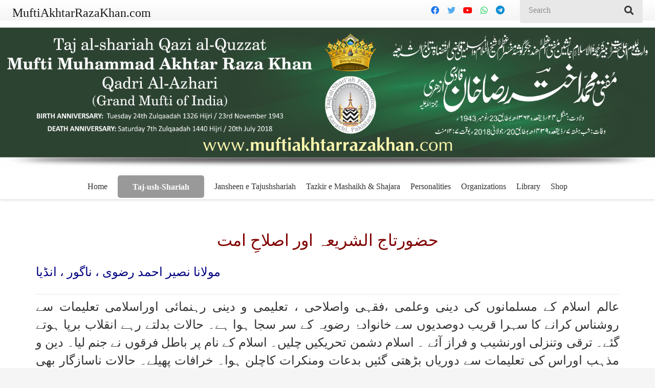

--- FILE ---
content_type: text/html; charset=UTF-8
request_url: https://muftiakhtarrazakhan.com/arc064/
body_size: 21200
content:
<!DOCTYPE HTML>
<html class="" lang="en-US">
<head>
	<meta charset="UTF-8">
	<title>تاج الشریعہ اور اصلاحِ امت-از: مولانا نصیر احمد رضوی &#8211; Taj ush Shariah</title>
<meta name='robots' content='max-image-preview:large' />
<link rel="alternate" type="application/rss+xml" title="Taj ush Shariah &raquo; Feed" href="https://muftiakhtarrazakhan.com/feed/" />
<link rel="alternate" type="application/rss+xml" title="Taj ush Shariah &raquo; Comments Feed" href="https://muftiakhtarrazakhan.com/comments/feed/" />
<meta name="viewport" content="width=device-width, initial-scale=1"><meta name="SKYPE_TOOLBAR" content="SKYPE_TOOLBAR_PARSER_COMPATIBLE"><meta name="theme-color" content="#f5f5f5"><meta property="og:url" content="https://muftiakhtarrazakhan.com/arc064/"><meta property="og:locale" content="en_US"><meta property="og:title" content="تاج الشریعہ اور اصلاحِ امت-از: مولانا نصیر احمد رضوی &#8211; Taj ush Shariah"><meta property="og:site_name" content="Taj ush Shariah"><meta property="og:type" content="article"><script type="text/javascript">
window._wpemojiSettings = {"baseUrl":"https:\/\/s.w.org\/images\/core\/emoji\/14.0.0\/72x72\/","ext":".png","svgUrl":"https:\/\/s.w.org\/images\/core\/emoji\/14.0.0\/svg\/","svgExt":".svg","source":{"concatemoji":"https:\/\/muftiakhtarrazakhan.com\/wp-includes\/js\/wp-emoji-release.min.js?ver=6.2.8"}};
/*! This file is auto-generated */
!function(e,a,t){var n,r,o,i=a.createElement("canvas"),p=i.getContext&&i.getContext("2d");function s(e,t){p.clearRect(0,0,i.width,i.height),p.fillText(e,0,0);e=i.toDataURL();return p.clearRect(0,0,i.width,i.height),p.fillText(t,0,0),e===i.toDataURL()}function c(e){var t=a.createElement("script");t.src=e,t.defer=t.type="text/javascript",a.getElementsByTagName("head")[0].appendChild(t)}for(o=Array("flag","emoji"),t.supports={everything:!0,everythingExceptFlag:!0},r=0;r<o.length;r++)t.supports[o[r]]=function(e){if(p&&p.fillText)switch(p.textBaseline="top",p.font="600 32px Arial",e){case"flag":return s("\ud83c\udff3\ufe0f\u200d\u26a7\ufe0f","\ud83c\udff3\ufe0f\u200b\u26a7\ufe0f")?!1:!s("\ud83c\uddfa\ud83c\uddf3","\ud83c\uddfa\u200b\ud83c\uddf3")&&!s("\ud83c\udff4\udb40\udc67\udb40\udc62\udb40\udc65\udb40\udc6e\udb40\udc67\udb40\udc7f","\ud83c\udff4\u200b\udb40\udc67\u200b\udb40\udc62\u200b\udb40\udc65\u200b\udb40\udc6e\u200b\udb40\udc67\u200b\udb40\udc7f");case"emoji":return!s("\ud83e\udef1\ud83c\udffb\u200d\ud83e\udef2\ud83c\udfff","\ud83e\udef1\ud83c\udffb\u200b\ud83e\udef2\ud83c\udfff")}return!1}(o[r]),t.supports.everything=t.supports.everything&&t.supports[o[r]],"flag"!==o[r]&&(t.supports.everythingExceptFlag=t.supports.everythingExceptFlag&&t.supports[o[r]]);t.supports.everythingExceptFlag=t.supports.everythingExceptFlag&&!t.supports.flag,t.DOMReady=!1,t.readyCallback=function(){t.DOMReady=!0},t.supports.everything||(n=function(){t.readyCallback()},a.addEventListener?(a.addEventListener("DOMContentLoaded",n,!1),e.addEventListener("load",n,!1)):(e.attachEvent("onload",n),a.attachEvent("onreadystatechange",function(){"complete"===a.readyState&&t.readyCallback()})),(e=t.source||{}).concatemoji?c(e.concatemoji):e.wpemoji&&e.twemoji&&(c(e.twemoji),c(e.wpemoji)))}(window,document,window._wpemojiSettings);
</script>
<style type="text/css">
img.wp-smiley,
img.emoji {
	display: inline !important;
	border: none !important;
	box-shadow: none !important;
	height: 1em !important;
	width: 1em !important;
	margin: 0 0.07em !important;
	vertical-align: -0.1em !important;
	background: none !important;
	padding: 0 !important;
}
</style>
	<link rel='stylesheet' id='wp-block-library-css' href='https://muftiakhtarrazakhan.com/wp-includes/css/dist/block-library/style.min.css?ver=6.2.8' type='text/css' media='all' />
<link rel='stylesheet' id='classic-theme-styles-css' href='https://muftiakhtarrazakhan.com/wp-includes/css/classic-themes.min.css?ver=6.2.8' type='text/css' media='all' />
<style id='global-styles-inline-css' type='text/css'>
body{--wp--preset--color--black: #000000;--wp--preset--color--cyan-bluish-gray: #abb8c3;--wp--preset--color--white: #ffffff;--wp--preset--color--pale-pink: #f78da7;--wp--preset--color--vivid-red: #cf2e2e;--wp--preset--color--luminous-vivid-orange: #ff6900;--wp--preset--color--luminous-vivid-amber: #fcb900;--wp--preset--color--light-green-cyan: #7bdcb5;--wp--preset--color--vivid-green-cyan: #00d084;--wp--preset--color--pale-cyan-blue: #8ed1fc;--wp--preset--color--vivid-cyan-blue: #0693e3;--wp--preset--color--vivid-purple: #9b51e0;--wp--preset--gradient--vivid-cyan-blue-to-vivid-purple: linear-gradient(135deg,rgba(6,147,227,1) 0%,rgb(155,81,224) 100%);--wp--preset--gradient--light-green-cyan-to-vivid-green-cyan: linear-gradient(135deg,rgb(122,220,180) 0%,rgb(0,208,130) 100%);--wp--preset--gradient--luminous-vivid-amber-to-luminous-vivid-orange: linear-gradient(135deg,rgba(252,185,0,1) 0%,rgba(255,105,0,1) 100%);--wp--preset--gradient--luminous-vivid-orange-to-vivid-red: linear-gradient(135deg,rgba(255,105,0,1) 0%,rgb(207,46,46) 100%);--wp--preset--gradient--very-light-gray-to-cyan-bluish-gray: linear-gradient(135deg,rgb(238,238,238) 0%,rgb(169,184,195) 100%);--wp--preset--gradient--cool-to-warm-spectrum: linear-gradient(135deg,rgb(74,234,220) 0%,rgb(151,120,209) 20%,rgb(207,42,186) 40%,rgb(238,44,130) 60%,rgb(251,105,98) 80%,rgb(254,248,76) 100%);--wp--preset--gradient--blush-light-purple: linear-gradient(135deg,rgb(255,206,236) 0%,rgb(152,150,240) 100%);--wp--preset--gradient--blush-bordeaux: linear-gradient(135deg,rgb(254,205,165) 0%,rgb(254,45,45) 50%,rgb(107,0,62) 100%);--wp--preset--gradient--luminous-dusk: linear-gradient(135deg,rgb(255,203,112) 0%,rgb(199,81,192) 50%,rgb(65,88,208) 100%);--wp--preset--gradient--pale-ocean: linear-gradient(135deg,rgb(255,245,203) 0%,rgb(182,227,212) 50%,rgb(51,167,181) 100%);--wp--preset--gradient--electric-grass: linear-gradient(135deg,rgb(202,248,128) 0%,rgb(113,206,126) 100%);--wp--preset--gradient--midnight: linear-gradient(135deg,rgb(2,3,129) 0%,rgb(40,116,252) 100%);--wp--preset--duotone--dark-grayscale: url('#wp-duotone-dark-grayscale');--wp--preset--duotone--grayscale: url('#wp-duotone-grayscale');--wp--preset--duotone--purple-yellow: url('#wp-duotone-purple-yellow');--wp--preset--duotone--blue-red: url('#wp-duotone-blue-red');--wp--preset--duotone--midnight: url('#wp-duotone-midnight');--wp--preset--duotone--magenta-yellow: url('#wp-duotone-magenta-yellow');--wp--preset--duotone--purple-green: url('#wp-duotone-purple-green');--wp--preset--duotone--blue-orange: url('#wp-duotone-blue-orange');--wp--preset--font-size--small: 13px;--wp--preset--font-size--medium: 20px;--wp--preset--font-size--large: 36px;--wp--preset--font-size--x-large: 42px;--wp--preset--spacing--20: 0.44rem;--wp--preset--spacing--30: 0.67rem;--wp--preset--spacing--40: 1rem;--wp--preset--spacing--50: 1.5rem;--wp--preset--spacing--60: 2.25rem;--wp--preset--spacing--70: 3.38rem;--wp--preset--spacing--80: 5.06rem;--wp--preset--shadow--natural: 6px 6px 9px rgba(0, 0, 0, 0.2);--wp--preset--shadow--deep: 12px 12px 50px rgba(0, 0, 0, 0.4);--wp--preset--shadow--sharp: 6px 6px 0px rgba(0, 0, 0, 0.2);--wp--preset--shadow--outlined: 6px 6px 0px -3px rgba(255, 255, 255, 1), 6px 6px rgba(0, 0, 0, 1);--wp--preset--shadow--crisp: 6px 6px 0px rgba(0, 0, 0, 1);}:where(.is-layout-flex){gap: 0.5em;}body .is-layout-flow > .alignleft{float: left;margin-inline-start: 0;margin-inline-end: 2em;}body .is-layout-flow > .alignright{float: right;margin-inline-start: 2em;margin-inline-end: 0;}body .is-layout-flow > .aligncenter{margin-left: auto !important;margin-right: auto !important;}body .is-layout-constrained > .alignleft{float: left;margin-inline-start: 0;margin-inline-end: 2em;}body .is-layout-constrained > .alignright{float: right;margin-inline-start: 2em;margin-inline-end: 0;}body .is-layout-constrained > .aligncenter{margin-left: auto !important;margin-right: auto !important;}body .is-layout-constrained > :where(:not(.alignleft):not(.alignright):not(.alignfull)){max-width: var(--wp--style--global--content-size);margin-left: auto !important;margin-right: auto !important;}body .is-layout-constrained > .alignwide{max-width: var(--wp--style--global--wide-size);}body .is-layout-flex{display: flex;}body .is-layout-flex{flex-wrap: wrap;align-items: center;}body .is-layout-flex > *{margin: 0;}:where(.wp-block-columns.is-layout-flex){gap: 2em;}.has-black-color{color: var(--wp--preset--color--black) !important;}.has-cyan-bluish-gray-color{color: var(--wp--preset--color--cyan-bluish-gray) !important;}.has-white-color{color: var(--wp--preset--color--white) !important;}.has-pale-pink-color{color: var(--wp--preset--color--pale-pink) !important;}.has-vivid-red-color{color: var(--wp--preset--color--vivid-red) !important;}.has-luminous-vivid-orange-color{color: var(--wp--preset--color--luminous-vivid-orange) !important;}.has-luminous-vivid-amber-color{color: var(--wp--preset--color--luminous-vivid-amber) !important;}.has-light-green-cyan-color{color: var(--wp--preset--color--light-green-cyan) !important;}.has-vivid-green-cyan-color{color: var(--wp--preset--color--vivid-green-cyan) !important;}.has-pale-cyan-blue-color{color: var(--wp--preset--color--pale-cyan-blue) !important;}.has-vivid-cyan-blue-color{color: var(--wp--preset--color--vivid-cyan-blue) !important;}.has-vivid-purple-color{color: var(--wp--preset--color--vivid-purple) !important;}.has-black-background-color{background-color: var(--wp--preset--color--black) !important;}.has-cyan-bluish-gray-background-color{background-color: var(--wp--preset--color--cyan-bluish-gray) !important;}.has-white-background-color{background-color: var(--wp--preset--color--white) !important;}.has-pale-pink-background-color{background-color: var(--wp--preset--color--pale-pink) !important;}.has-vivid-red-background-color{background-color: var(--wp--preset--color--vivid-red) !important;}.has-luminous-vivid-orange-background-color{background-color: var(--wp--preset--color--luminous-vivid-orange) !important;}.has-luminous-vivid-amber-background-color{background-color: var(--wp--preset--color--luminous-vivid-amber) !important;}.has-light-green-cyan-background-color{background-color: var(--wp--preset--color--light-green-cyan) !important;}.has-vivid-green-cyan-background-color{background-color: var(--wp--preset--color--vivid-green-cyan) !important;}.has-pale-cyan-blue-background-color{background-color: var(--wp--preset--color--pale-cyan-blue) !important;}.has-vivid-cyan-blue-background-color{background-color: var(--wp--preset--color--vivid-cyan-blue) !important;}.has-vivid-purple-background-color{background-color: var(--wp--preset--color--vivid-purple) !important;}.has-black-border-color{border-color: var(--wp--preset--color--black) !important;}.has-cyan-bluish-gray-border-color{border-color: var(--wp--preset--color--cyan-bluish-gray) !important;}.has-white-border-color{border-color: var(--wp--preset--color--white) !important;}.has-pale-pink-border-color{border-color: var(--wp--preset--color--pale-pink) !important;}.has-vivid-red-border-color{border-color: var(--wp--preset--color--vivid-red) !important;}.has-luminous-vivid-orange-border-color{border-color: var(--wp--preset--color--luminous-vivid-orange) !important;}.has-luminous-vivid-amber-border-color{border-color: var(--wp--preset--color--luminous-vivid-amber) !important;}.has-light-green-cyan-border-color{border-color: var(--wp--preset--color--light-green-cyan) !important;}.has-vivid-green-cyan-border-color{border-color: var(--wp--preset--color--vivid-green-cyan) !important;}.has-pale-cyan-blue-border-color{border-color: var(--wp--preset--color--pale-cyan-blue) !important;}.has-vivid-cyan-blue-border-color{border-color: var(--wp--preset--color--vivid-cyan-blue) !important;}.has-vivid-purple-border-color{border-color: var(--wp--preset--color--vivid-purple) !important;}.has-vivid-cyan-blue-to-vivid-purple-gradient-background{background: var(--wp--preset--gradient--vivid-cyan-blue-to-vivid-purple) !important;}.has-light-green-cyan-to-vivid-green-cyan-gradient-background{background: var(--wp--preset--gradient--light-green-cyan-to-vivid-green-cyan) !important;}.has-luminous-vivid-amber-to-luminous-vivid-orange-gradient-background{background: var(--wp--preset--gradient--luminous-vivid-amber-to-luminous-vivid-orange) !important;}.has-luminous-vivid-orange-to-vivid-red-gradient-background{background: var(--wp--preset--gradient--luminous-vivid-orange-to-vivid-red) !important;}.has-very-light-gray-to-cyan-bluish-gray-gradient-background{background: var(--wp--preset--gradient--very-light-gray-to-cyan-bluish-gray) !important;}.has-cool-to-warm-spectrum-gradient-background{background: var(--wp--preset--gradient--cool-to-warm-spectrum) !important;}.has-blush-light-purple-gradient-background{background: var(--wp--preset--gradient--blush-light-purple) !important;}.has-blush-bordeaux-gradient-background{background: var(--wp--preset--gradient--blush-bordeaux) !important;}.has-luminous-dusk-gradient-background{background: var(--wp--preset--gradient--luminous-dusk) !important;}.has-pale-ocean-gradient-background{background: var(--wp--preset--gradient--pale-ocean) !important;}.has-electric-grass-gradient-background{background: var(--wp--preset--gradient--electric-grass) !important;}.has-midnight-gradient-background{background: var(--wp--preset--gradient--midnight) !important;}.has-small-font-size{font-size: var(--wp--preset--font-size--small) !important;}.has-medium-font-size{font-size: var(--wp--preset--font-size--medium) !important;}.has-large-font-size{font-size: var(--wp--preset--font-size--large) !important;}.has-x-large-font-size{font-size: var(--wp--preset--font-size--x-large) !important;}
.wp-block-navigation a:where(:not(.wp-element-button)){color: inherit;}
:where(.wp-block-columns.is-layout-flex){gap: 2em;}
.wp-block-pullquote{font-size: 1.5em;line-height: 1.6;}
</style>
<link rel='stylesheet' id='rs-plugin-settings-css' href='https://muftiakhtarrazakhan.com/wp-content/plugins/revslider/public/assets/css/rs6.css?ver=6.2.23' type='text/css' media='all' />
<style id='rs-plugin-settings-inline-css' type='text/css'>
#rs-demo-id {}
</style>
<link rel='stylesheet' id='fo-fonts-declaration-css' href='https://muftiakhtarrazakhan.com/wp-content/uploads/font-organizer/fo-declarations.css?ver=6.2.8' type='text/css' media='all' />
<link rel='stylesheet' id='fo-fonts-elements-css' href='https://muftiakhtarrazakhan.com/wp-content/uploads/font-organizer/fo-elements.css?ver=6.2.8' type='text/css' media='all' />
<link rel='stylesheet' id='us-style-css' href='https://muftiakhtarrazakhan.com/wp-content/themes/Zephyr/css/style.min.css?ver=7.9' type='text/css' media='all' />
<link rel='stylesheet' id='us-responsive-css' href='https://muftiakhtarrazakhan.com/wp-content/themes/Zephyr/common/css/responsive.min.css?ver=7.9' type='text/css' media='all' />
<script type='text/javascript' src='https://muftiakhtarrazakhan.com/wp-includes/js/jquery/jquery.min.js?ver=3.6.4' id='jquery-core-js'></script>
<script type='text/javascript' src='https://muftiakhtarrazakhan.com/wp-includes/js/jquery/jquery-migrate.min.js?ver=3.4.0' id='jquery-migrate-js'></script>
<script type='text/javascript' src='https://muftiakhtarrazakhan.com/wp-content/plugins/revslider/public/assets/js/rbtools.min.js?ver=6.2.23' id='tp-tools-js'></script>
<script type='text/javascript' src='https://muftiakhtarrazakhan.com/wp-content/plugins/revslider/public/assets/js/rs6.min.js?ver=6.2.23' id='revmin-js'></script>
<link rel="https://api.w.org/" href="https://muftiakhtarrazakhan.com/wp-json/" /><link rel="alternate" type="application/json" href="https://muftiakhtarrazakhan.com/wp-json/wp/v2/posts/9947" /><link rel="EditURI" type="application/rsd+xml" title="RSD" href="https://muftiakhtarrazakhan.com/xmlrpc.php?rsd" />
<link rel="wlwmanifest" type="application/wlwmanifest+xml" href="https://muftiakhtarrazakhan.com/wp-includes/wlwmanifest.xml" />
<meta name="generator" content="WordPress 6.2.8" />
<link rel="canonical" href="https://muftiakhtarrazakhan.com/arc064/" />
<link rel='shortlink' href='https://muftiakhtarrazakhan.com/?p=9947' />
<link rel="alternate" type="application/json+oembed" href="https://muftiakhtarrazakhan.com/wp-json/oembed/1.0/embed?url=https%3A%2F%2Fmuftiakhtarrazakhan.com%2Farc064%2F" />
<link rel="alternate" type="text/xml+oembed" href="https://muftiakhtarrazakhan.com/wp-json/oembed/1.0/embed?url=https%3A%2F%2Fmuftiakhtarrazakhan.com%2Farc064%2F&#038;format=xml" />
	<script>
		if ( !/Android|webOS|iPhone|iPad|iPod|BlackBerry|IEMobile|Opera Mini/i.test( navigator.userAgent ) ) {
			var root = document.getElementsByTagName( 'html' )[ 0 ]
			root.className += " no-touch";
		}
	</script>
	<meta name="generator" content="Powered by WPBakery Page Builder - drag and drop page builder for WordPress."/>
<meta name="generator" content="Powered by Slider Revolution 6.2.23 - responsive, Mobile-Friendly Slider Plugin for WordPress with comfortable drag and drop interface." />
<link rel="icon" href="https://muftiakhtarrazakhan.com/wp-content/uploads/2021/03/site-logo-150x150.png" sizes="32x32" />
<link rel="icon" href="https://muftiakhtarrazakhan.com/wp-content/uploads/2021/03/site-logo.png" sizes="192x192" />
<link rel="apple-touch-icon" href="https://muftiakhtarrazakhan.com/wp-content/uploads/2021/03/site-logo.png" />
<meta name="msapplication-TileImage" content="https://muftiakhtarrazakhan.com/wp-content/uploads/2021/03/site-logo.png" />
<script type="text/javascript">function setREVStartSize(e){
			//window.requestAnimationFrame(function() {				 
				window.RSIW = window.RSIW===undefined ? window.innerWidth : window.RSIW;	
				window.RSIH = window.RSIH===undefined ? window.innerHeight : window.RSIH;	
				try {								
					var pw = document.getElementById(e.c).parentNode.offsetWidth,
						newh;
					pw = pw===0 || isNaN(pw) ? window.RSIW : pw;
					e.tabw = e.tabw===undefined ? 0 : parseInt(e.tabw);
					e.thumbw = e.thumbw===undefined ? 0 : parseInt(e.thumbw);
					e.tabh = e.tabh===undefined ? 0 : parseInt(e.tabh);
					e.thumbh = e.thumbh===undefined ? 0 : parseInt(e.thumbh);
					e.tabhide = e.tabhide===undefined ? 0 : parseInt(e.tabhide);
					e.thumbhide = e.thumbhide===undefined ? 0 : parseInt(e.thumbhide);
					e.mh = e.mh===undefined || e.mh=="" || e.mh==="auto" ? 0 : parseInt(e.mh,0);		
					if(e.layout==="fullscreen" || e.l==="fullscreen") 						
						newh = Math.max(e.mh,window.RSIH);					
					else{					
						e.gw = Array.isArray(e.gw) ? e.gw : [e.gw];
						for (var i in e.rl) if (e.gw[i]===undefined || e.gw[i]===0) e.gw[i] = e.gw[i-1];					
						e.gh = e.el===undefined || e.el==="" || (Array.isArray(e.el) && e.el.length==0)? e.gh : e.el;
						e.gh = Array.isArray(e.gh) ? e.gh : [e.gh];
						for (var i in e.rl) if (e.gh[i]===undefined || e.gh[i]===0) e.gh[i] = e.gh[i-1];
											
						var nl = new Array(e.rl.length),
							ix = 0,						
							sl;					
						e.tabw = e.tabhide>=pw ? 0 : e.tabw;
						e.thumbw = e.thumbhide>=pw ? 0 : e.thumbw;
						e.tabh = e.tabhide>=pw ? 0 : e.tabh;
						e.thumbh = e.thumbhide>=pw ? 0 : e.thumbh;					
						for (var i in e.rl) nl[i] = e.rl[i]<window.RSIW ? 0 : e.rl[i];
						sl = nl[0];									
						for (var i in nl) if (sl>nl[i] && nl[i]>0) { sl = nl[i]; ix=i;}															
						var m = pw>(e.gw[ix]+e.tabw+e.thumbw) ? 1 : (pw-(e.tabw+e.thumbw)) / (e.gw[ix]);					
						newh =  (e.gh[ix] * m) + (e.tabh + e.thumbh);
					}				
					if(window.rs_init_css===undefined) window.rs_init_css = document.head.appendChild(document.createElement("style"));					
					document.getElementById(e.c).height = newh+"px";
					window.rs_init_css.innerHTML += "#"+e.c+"_wrapper { height: "+newh+"px }";				
				} catch(e){
					console.log("Failure at Presize of Slider:" + e)
				}					   
			//});
		  };</script>
<noscript><style> .wpb_animate_when_almost_visible { opacity: 1; }</style></noscript>		<style id="us-theme-options-css">@font-face{font-display:block;font-style:normal;font-family:"fontawesome";font-weight:900;src:url("https://muftiakhtarrazakhan.com/wp-content/themes/Zephyr/fonts/fa-solid-900.woff2?ver=5.14.0") format("woff2"),url("https://muftiakhtarrazakhan.com/wp-content/themes/Zephyr/fonts/fa-solid-900.woff?ver=5.14.0") format("woff")}.fas,.fa{font-family:"fontawesome";font-weight:900}@font-face{font-display:block;font-style:normal;font-family:"fontawesome";font-weight:400;src:url("https://muftiakhtarrazakhan.com/wp-content/themes/Zephyr/fonts/fa-regular-400.woff2?ver=5.14.0") format("woff2"),url("https://muftiakhtarrazakhan.com/wp-content/themes/Zephyr/fonts/fa-regular-400.woff?ver=5.14.0") format("woff")}.far{font-family:"fontawesome";font-weight:400}@font-face{font-display:block;font-style:normal;font-family:"Font Awesome 5 Brands";font-weight:400;src:url("https://muftiakhtarrazakhan.com/wp-content/themes/Zephyr/fonts/fa-brands-400.woff2?ver=5.14.0") format("woff2"),url("https://muftiakhtarrazakhan.com/wp-content/themes/Zephyr/fonts/fa-brands-400.woff?ver=5.14.0") format("woff")}.fab{font-family:"Font Awesome 5 Brands";font-weight:400}@font-face{font-display:block;font-style:normal;font-family:"Material Icons";font-weight:400;src:url("https://muftiakhtarrazakhan.com/wp-content/themes/Zephyr/fonts/material-icons.woff2?ver=5.14.0") format("woff2"),url("https://muftiakhtarrazakhan.com/wp-content/themes/Zephyr/fonts/material-icons.woff?ver=5.14.0") format("woff")}.material-icons{font-family:"Material Icons";font-weight:400;font-style:normal;letter-spacing:normal;text-transform:none;display:inline-block;white-space:nowrap;word-wrap:normal;direction:ltr;font-feature-settings:"liga";-moz-osx-font-smoothing:grayscale} .style_phone6-1>*{background-image:url(https://muftiakhtarrazakhan.com/wp-content/themes/Zephyr/img/phone-6-black-real.png)} .style_phone6-2>*{background-image:url(https://muftiakhtarrazakhan.com/wp-content/themes/Zephyr/img/phone-6-white-real.png)} .style_phone6-3>*{background-image:url(https://muftiakhtarrazakhan.com/wp-content/themes/Zephyr/img/phone-6-black-flat.png)} .style_phone6-4>*{background-image:url(https://muftiakhtarrazakhan.com/wp-content/themes/Zephyr/img/phone-6-white-flat.png)}.leaflet-default-icon-path{background-image:url(https://muftiakhtarrazakhan.com/wp-content/themes/Zephyr/common/css/vendor/images/marker-icon.png)} html, .l-header .widget, .menu-item-object-us_page_block{font-size:16px;line-height:32px}h1{font-weight:400;font-size:3.0rem;line-height:1.2;letter-spacing:0;margin-bottom:1.5rem}h2{font-weight:400;font-size:5rem;line-height:1.20;letter-spacing:0;margin-bottom:1.5rem}h3{font-weight:400;font-size:2.7em;line-height:1.2;letter-spacing:0;margin-bottom:1.5rem}.widgettitle, .comment-reply-title, h4{font-weight:400;font-size:1.5rem;line-height:1.2;letter-spacing:0;margin-bottom:1.5rem}h5{font-weight:400;font-size:1.40rem;line-height:2;letter-spacing:0;margin-bottom:1.5rem}h6{font-weight:700;font-size:1.3rem;line-height:1.2;letter-spacing:0;margin-bottom:1.5rem}@media (max-width:767px){html{font-size:16px;line-height:28px} h1{font-size:3.0rem} h1.vc_custom_heading:not([class*="us_custom_"]){font-size:3.0rem!important} h2{font-size:2.0rem} h2.vc_custom_heading:not([class*="us_custom_"]){font-size:2.0rem!important} h3{font-size:1.7rem} h3.vc_custom_heading:not([class*="us_custom_"]){font-size:1.7rem!important} h4, .widgettitle, .comment-reply-title{font-size:1.5rem} h4.vc_custom_heading:not([class*="us_custom_"]){font-size:1.5rem!important} h5{font-size:1.4rem} h5.vc_custom_heading:not([class*="us_custom_"]){font-size:1.4rem!important} h6{font-size:1.3rem} h6.vc_custom_heading:not([class*="us_custom_"]){font-size:1.3rem!important}}body{background:#f5f5f5} body, .l-header.pos_fixed{min-width:1300px} .l-canvas.type_boxed, .l-canvas.type_boxed .l-subheader, .l-canvas.type_boxed~.l-footer{max-width:1300px} .l-subheader-h, .l-section-h, .l-main .aligncenter, .w-tabs-section-content-h{max-width:1140px} .post-password-form{max-width:calc(1140px + 5rem)}@media screen and (max-width:1220px){.l-main .aligncenter{max-width:calc(100vw - 5rem)}}@media screen and (min-width:1220px){.l-main .alignfull{margin-left:calc(570px - 50vw);margin-right:calc(570px - 50vw)}}.wpb_text_column:not(:last-child){margin-bottom:1.5rem} .g-cols .l-sidebar{width:25%} .g-cols .l-content{width:75%}@media (max-width:1019px){.l-canvas{overflow:hidden} .g-cols.reversed{flex-direction:column-reverse} .g-cols>div:not([class*=" vc_col-"]){width:100%;margin:0 0 1.5rem} .g-cols.type_boxes>div, .g-cols.reversed>div:first-child, .g-cols:not(.reversed)>div:last-child, .g-cols>div.has-fill{margin-bottom:0} .g-cols.type_default>.wpb_column.stretched{margin-left:-1rem;margin-right:-1rem;width:auto} .g-cols.type_boxes>.wpb_column.stretched{margin-left:-2.5rem;margin-right:-2.5rem;width:auto} .align_center_xs, .align_center_xs .w-socials{text-align:center} .align_center_xs .w-hwrapper>*{margin:0.5rem 0;width:100%}} @media (min-width:1020px){.l-section.for_sidebar.at_left>div>.g-cols{flex-direction:row-reverse} .vc_column-inner.type_sticky>.wpb_wrapper{position:-webkit-sticky;position:sticky}} @media screen and (min-width:1220px){.g-cols.type_default>.wpb_column.stretched:first-of-type{margin-left:calc(570px + 1.5rem - 50vw)} .g-cols.type_default>.wpb_column.stretched:last-of-type{margin-right:calc(570px + 1.5rem - 50vw)} .g-cols.type_boxes>.wpb_column.stretched:first-of-type{margin-left:calc(570px - 50vw)} .g-cols.type_boxes>.wpb_column.stretched:last-of-type{margin-right:calc(570px - 50vw)}} button[type="submit"]:not(.w-btn),input[type="submit"]{font-size:16px;line-height:1.2!important;font-weight:700;font-style:normal;text-transform:none;letter-spacing:0em;border-radius:0.3em;padding:0.8em 1.8em;box-shadow:0 0em 0em rgba(0,0,0,0.2);background:#999999;border-color:transparent;color:#ffffff!important}button[type="submit"]:not(.w-btn):before,input[type="submit"]{border-width:0px}.no-touch button[type="submit"]:not(.w-btn):hover,.no-touch input[type="submit"]:hover{box-shadow:0 0em 0em rgba(0,0,0,0.2);background:#333333;border-color:transparent;color:#ffffff!important}.us-nav-style_1>*,.navstyle_1>.owl-nav div,.us-btn-style_1{font-size:16px;line-height:1.2!important;font-weight:700;font-style:normal;text-transform:none;letter-spacing:0em;border-radius:0.3em;padding:0.8em 1.8em;background:#999999;border-color:transparent;color:#ffffff!important;box-shadow:0 0em 0em rgba(0,0,0,0.2)}.us-nav-style_1>*:before,.navstyle_1>.owl-nav div:before,.us-btn-style_1:before{border-width:0px}.us-nav-style_1>span.current,.no-touch .us-nav-style_1>a:hover,.no-touch .navstyle_1>.owl-nav div:hover,.no-touch .us-btn-style_1:hover{box-shadow:0 0em 0em rgba(0,0,0,0.2);background:#333333;border-color:transparent;color:#ffffff!important}.us-nav-style_1>*{min-width:calc(1.2em + 2 * 0.8em)}.us-nav-style_2>*,.navstyle_2>.owl-nav div,.us-btn-style_2{font-size:16px;line-height:1.2!important;font-weight:700;font-style:normal;text-transform:none;letter-spacing:0em;border-radius:0.3em;padding:0.8em 1.8em;background:#999999;border-color:transparent;color:#ffffff!important;box-shadow:0 0em 0em rgba(0,0,0,0.2)}.us-nav-style_2>*:before,.navstyle_2>.owl-nav div:before,.us-btn-style_2:before{border-width:0px}.us-nav-style_2>span.current,.no-touch .us-nav-style_2>a:hover,.no-touch .navstyle_2>.owl-nav div:hover,.no-touch .us-btn-style_2:hover{box-shadow:0 0em 0em rgba(0,0,0,0.2);background:#333;border-color:#333333;color:#ffffff!important}.us-nav-style_2>*{min-width:calc(1.2em + 2 * 0.8em)}.w-filter.state_desktop.style_drop_default .w-filter-item-title,.select2-selection,select,textarea,input:not([type="submit"]),.w-form-checkbox,.w-form-radio{font-size:1rem;font-weight:400;letter-spacing:0em;border-width:1px;border-radius:0.2em;background:transparent;border-color:#e8e8e8;color:inherit}.w-filter.state_desktop.style_drop_default .w-filter-item-title,.select2-selection,select,input:not([type="submit"]){min-height:3em;line-height:3em;padding:0 1em}select{height:3em}textarea{padding:calc(3em/2 + 1px - 0.7em) 1em}.w-filter.state_desktop.style_drop_default .w-filter-item-title:focus,.select2-container--open .select2-selection,select:focus,textarea:focus,input:not([type="submit"]):focus,input:focus + .w-form-checkbox,input:focus + .w-form-radio{border-color:#e95095!important;box-shadow:0px 0px 0px 1px #e95095 inset}.w-filter-item[data-ui_type="dropdown"] .w-filter-item-values:after,.w-filter.state_desktop.style_drop_default .w-filter-item-title:after,.select2-selection__arrow:after,.w-search-form-btn,.widget_search form:after,.w-form-row-field:after{font-size:1rem;margin:0 1em;color:inherit}.w-form-row-field>i{font-size:1rem;top:calc(3em/2);margin:1px;padding:0 1em;color:inherit}.w-form-row.with_icon input,.w-form-row.with_icon textarea,.w-form-row.with_icon select{padding-left:calc(1.8em + 1em)}.w-form-row.move_label .w-form-row-label{font-size:1rem;top:calc(3em/2 + 1px - 0.7em);margin:0 1em;color:inherit}.w-form-row.with_icon.move_label .w-form-row-label{margin-left:calc(1.6em + 1em)}a, button, input[type="submit"], .ui-slider-handle{outline:none!important}.w-toplink, .w-header-show{background:rgba(0,0,0,0.3)}body{-webkit-tap-highlight-color:rgba(233,80,149,0.2)} .has-content-bg-background-color, body.us_iframe, .l-preloader, .l-canvas, .l-footer, .l-popup-box-content, .l-cookie, .g-filters.style_1 .g-filters-item.active, .w-filter.state_mobile .w-filter-list, .w-filter.state_desktop[class*="style_drop_"] .w-filter-item-values, .w-form-row.move_label .w-form-row-label, .w-pricing-item-h, .w-tabs.style_default .w-tabs-item.active, .no-touch .w-tabs.style_default .w-tabs-item.active:hover, .w-tabs.style_modern .w-tabs-item:after, .w-tabs.style_timeline .w-tabs-item, .w-tabs.style_timeline .w-tabs-section-header-h, .leaflet-popup-content-wrapper, .leaflet-popup-tip, .wpml-ls-statics-footer{background:#fff} .has-content-bg-color, .w-iconbox.style_circle.color_contrast .w-iconbox-icon{color:#fff}.has-content-bg-alt-background-color, .w-actionbox.color_light, .g-filters.style_1, .g-filters.style_2 .g-filters-item.active, .w-filter.state_desktop.style_switch_default .w-filter-item-value.selected, .w-flipbox-front, .w-grid-none, .w-ibanner, .w-iconbox.style_circle.color_light .w-iconbox-icon, .w-pricing.style_simple .w-pricing-item-header, .w-pricing.style_cards .w-pricing-item-header, .w-pricing.style_flat .w-pricing-item-h, .w-progbar-bar, .w-progbar.style_3 .w-progbar-bar:before, .w-progbar.style_3 .w-progbar-bar-count, .w-socials.style_solid .w-socials-item-link, .w-tabs.style_default .w-tabs-list, .w-tabs.style_timeline.zephyr .w-tabs-item, .w-tabs.style_timeline.zephyr .w-tabs-section-header-h, .no-touch .l-main .widget_nav_menu a:hover, .no-touch .navstyle_circle.navpos_outside>.owl-nav div:hover, .no-touch .navstyle_block.navpos_outside>.owl-nav div:hover, .smile-icon-timeline-wrap .timeline-wrapper .timeline-block, .smile-icon-timeline-wrap .timeline-feature-item.feat-item, .wpml-ls-legacy-dropdown a, .wpml-ls-legacy-dropdown-click a, .tablepress .row-hover tr:hover td{background:#f5f5f5} .timeline-wrapper .timeline-post-right .ult-timeline-arrow l, .timeline-wrapper .timeline-post-left .ult-timeline-arrow l, .timeline-feature-item.feat-item .ult-timeline-arrow l{border-color:#f5f5f5} .has-content-bg-alt-color{color:#f5f5f5}hr, td, th, .l-section, .vc_column_container, .vc_column-inner, .w-comments .children, .w-image, .w-pricing-item-h, .w-profile, .w-sharing-item, .w-tabs-list, .w-tabs-section, .widget_calendar #calendar_wrap, .l-main .widget_nav_menu .menu, .l-main .widget_nav_menu .menu-item a, .smile-icon-timeline-wrap .timeline-line{border-color:#e8e8e8} .has-content-border-color, .w-separator.color_border, .w-iconbox.color_light .w-iconbox-icon{color:#e8e8e8} .has-content-border-background-color, .w-flipbox-back, .w-iconbox.style_circle.color_light .w-iconbox-icon, .no-touch .wpml-ls-sub-menu a:hover{background:#e8e8e8} .w-iconbox.style_outlined.color_light .w-iconbox-icon, .w-socials.style_outlined .w-socials-item-link, .pagination>:not(.custom)>.page-numbers{box-shadow:0 0 0 2px #e8e8e8 inset}.has-content-heading-color, .l-cookie, h1, h2, h3, h4, h5, h6, .w-counter.color_heading .w-counter-value{color:#1a1a1a} .has-content-heading-background-color, .w-progbar.color_heading .w-progbar-bar-h{background:#1a1a1a}.l-canvas, .l-footer, .l-popup-box-content, .w-ibanner, .w-filter.state_mobile .w-filter-list, .w-filter.state_desktop[class*="style_drop_"] .w-filter-item-values, .w-iconbox.color_light.style_circle .w-iconbox-icon, .w-tabs.style_timeline .w-tabs-item, .w-tabs.style_timeline .w-tabs-section-header-h, .leaflet-popup-content-wrapper, .leaflet-popup-tip, .has-content-text-color{color:#333} .has-content-text-background-color, .w-iconbox.style_circle.color_contrast .w-iconbox-icon, .w-scroller-dot span{background:#333} .w-iconbox.style_outlined.color_contrast .w-iconbox-icon{box-shadow:0 0 0 2px #333 inset} .w-scroller-dot span{box-shadow:0 0 0 2px #333}a{color:#e95095}.no-touch a:hover, .no-touch .tablepress .sorting:hover, .no-touch .post_navigation.layout_simple a:hover .post_navigation-item-title{color:#7049ba}.has-content-primary-color, .g-preloader, .l-main .w-contacts-item:before, .w-counter.color_primary .w-counter-value, .g-filters.style_1 .g-filters-item.active, .g-filters.style_3 .g-filters-item.active, .w-filter.state_desktop.style_switch_trendy .w-filter-item-value.selected, .w-iconbox.color_primary .w-iconbox-icon, .w-post-elm .w-post-slider-trigger:hover, .w-separator.color_primary, .w-sharing.type_outlined.color_primary .w-sharing-item, .no-touch .w-sharing.type_simple.color_primary .w-sharing-item:hover .w-sharing-icon, .w-tabs.style_default .w-tabs-item.active, .w-tabs.style_trendy .w-tabs-item.active, .w-tabs-section.active:not(.has_text_color) .w-tabs-section-header, .tablepress .sorting_asc, .tablepress .sorting_desc, .highlight_primary{color:#e95095} .has-content-primary-background-color, .l-section.color_primary, .us-btn-style_badge, .no-touch .post_navigation.layout_sided a:hover .post_navigation-item-arrow, .highlight_primary_bg, .w-actionbox.color_primary, .no-touch .g-filters.style_1 .g-filters-item:hover, .no-touch .g-filters.style_2 .g-filters-item:hover, .no-touch .w-filter.state_desktop.style_switch_default .w-filter-item-value:hover, .w-comments-item.bypostauthor .w-comments-item-author span, .w-filter-opener:not(.w-btn) span:after, .w-grid .with_quote_icon, .w-iconbox.style_circle.color_primary .w-iconbox-icon, .no-touch .w-iconbox.style_circle .w-iconbox-icon:before, .no-touch .w-iconbox.style_outlined .w-iconbox-icon:before, .no-touch .w-person-links-item:before, .w-pricing.style_simple .type_featured .w-pricing-item-header, .w-pricing.style_cards .type_featured .w-pricing-item-header, .w-pricing.style_flat .type_featured .w-pricing-item-h, .w-progbar.color_primary .w-progbar-bar-h, .w-sharing.type_solid.color_primary .w-sharing-item, .w-sharing.type_fixed.color_primary .w-sharing-item, .w-sharing.type_outlined.color_primary .w-sharing-item:before, .no-touch .w-sharing-tooltip .w-sharing-item:hover, .w-socials-item-link-hover, .w-tabs-list-bar, .w-tabs.style_modern .w-tabs-list, .w-tabs.style_timeline .w-tabs-item:before, .w-tabs.style_timeline .w-tabs-section-header-h:before, .no-touch .w-header-show:hover, .no-touch .w-toplink.active:hover, .no-touch .pagination>:not(.custom)>.page-numbers:before, .pagination>:not(.custom)>.page-numbers.current, .l-main .widget_nav_menu .menu-item.current-menu-item>a, .rsThumb.rsNavSelected, .select2-results__option--highlighted{background:linear-gradient(135deg,#e95095,#7049ba)} .w-tabs.style_default .w-tabs-item.active, .owl-dot.active span, .rsBullet.rsNavSelected span{border-color:#e95095} .w-iconbox.color_primary.style_outlined .w-iconbox-icon, .w-sharing.type_outlined.color_primary .w-sharing-item, .w-tabs.style_timeline .w-tabs-item, .w-tabs.style_timeline .w-tabs-section-header-h{box-shadow:0 0 0 2px #e95095 inset} .w-iconbox.color_primary.style_default .w-iconbox-icon i:not(.fad){background:linear-gradient(135deg,#e95095,#7049ba);-webkit-background-clip:text;-webkit-text-fill-color:transparent}.has-content-secondary-color, .w-counter.color_secondary .w-counter-value, .w-iconbox.color_secondary .w-iconbox-icon, .w-separator.color_secondary, .w-sharing.type_outlined.color_secondary .w-sharing-item, .no-touch .w-sharing.type_simple.color_secondary .w-sharing-item:hover .w-sharing-icon, .highlight_secondary{color:#7049ba} .has-content-secondary-background-color, .l-section.color_secondary, .w-actionbox.color_secondary, .no-touch .us-btn-style_badge:hover, .w-iconbox.style_circle.color_secondary .w-iconbox-icon, .w-progbar.color_secondary .w-progbar-bar-h, .w-sharing.type_solid.color_secondary .w-sharing-item, .w-sharing.type_fixed.color_secondary .w-sharing-item, .w-sharing.type_outlined.color_secondary .w-sharing-item:before, .highlight_secondary_bg{background:linear-gradient(135deg,#7049ba,#e95095)} .w-iconbox.color_secondary.style_outlined .w-iconbox-icon, .w-sharing.type_outlined.color_secondary .w-sharing-item{box-shadow:0 0 0 2px #7049ba inset} .w-iconbox.color_secondary.style_default .w-iconbox-icon i:not(.fad){background:linear-gradient(135deg,#7049ba,#e95095);-webkit-background-clip:text;-webkit-text-fill-color:transparent}.has-content-faded-color, blockquote:before, .w-form-row-description, .l-main .post-author-website, .l-main .w-profile-link.for_logout, .l-main .widget_tag_cloud, .highlight_faded{color:#999} .has-content-faded-background-color{background:#999} .l-section.color_alternate, .color_alternate .g-filters.style_1 .g-filters-item.active, .color_alternate .w-form-row.move_label .w-form-row-label, .color_alternate .w-pricing-item-h, .color_alternate .w-tabs.style_default .w-tabs-item.active, .color_alternate .w-tabs.style_modern .w-tabs-item:after, .no-touch .color_alternate .w-tabs.style_default .w-tabs-item.active:hover, .color_alternate .w-tabs.style_timeline .w-tabs-item, .color_alternate .w-tabs.style_timeline .w-tabs-section-header-h{background:#f5f5f5} .color_alternate .w-iconbox.style_circle.color_contrast .w-iconbox-icon{color:#f5f5f5}.color_alternate .g-filters.style_1, .color_alternate .g-filters.style_2 .g-filters-item.active, .color_alternate .w-filter.state_desktop.style_switch_default .w-filter-item-value.selected, .color_alternate .w-grid-none, .color_alternate .w-iconbox.style_circle.color_light .w-iconbox-icon, .color_alternate .w-pricing.style_simple .w-pricing-item-header, .color_alternate .w-pricing.style_cards .w-pricing-item-header, .color_alternate .w-pricing.style_flat .w-pricing-item-h, .color_alternate .w-progbar-bar, .color_alternate .w-socials.style_solid .w-socials-item-link, .color_alternate .w-tabs.style_default .w-tabs-list, .color_alternate .ginput_container_creditcard{background:#fff}.l-section.color_alternate, .color_alternate td, .color_alternate th, .color_alternate .vc_column_container, .color_alternate .vc_column-inner, .color_alternate .w-comments .children, .color_alternate .w-image, .color_alternate .w-pricing-item-h, .color_alternate .w-profile, .color_alternate .w-sharing-item, .color_alternate .w-tabs-list, .color_alternate .w-tabs-section{border-color:#ddd} .color_alternate .w-separator.color_border, .color_alternate .w-iconbox.color_light .w-iconbox-icon{color:#ddd} .color_alternate .w-iconbox.style_circle.color_light .w-iconbox-icon{background:#ddd} .color_alternate .w-iconbox.style_outlined.color_light .w-iconbox-icon, .color_alternate .w-socials.style_outlined .w-socials-item-link, .color_alternate .pagination>:not(.custom)>.page-numbers{box-shadow:0 0 0 2px #ddd inset}.l-section.color_alternate h1, .l-section.color_alternate h2, .l-section.color_alternate h3, .l-section.color_alternate h4, .l-section.color_alternate h5, .l-section.color_alternate h6, .color_alternate .w-counter.color_heading .w-counter-value{color:#1a1a1a} .color_alternate .w-progbar.color_heading .w-progbar-bar-h{background:#1a1a1a}.l-section.color_alternate, .color_alternate .w-iconbox.color_contrast .w-iconbox-icon, .color_alternate .w-iconbox.color_light.style_circle .w-iconbox-icon, .color_alternate .w-tabs.style_timeline .w-tabs-item, .color_alternate .w-tabs.style_timeline .w-tabs-section-header-h{color:#333} .color_alternate .w-iconbox.style_circle.color_contrast .w-iconbox-icon{background:#333} .color_alternate .w-iconbox.style_outlined.color_contrast .w-iconbox-icon{box-shadow:0 0 0 2px #333 inset}.color_alternate a{color:#e95095}.no-touch .color_alternate a:hover{color:#7049ba}.color_alternate .highlight_primary, .l-main .color_alternate .w-contacts-item:before, .color_alternate .w-counter.color_primary .w-counter-value, .color_alternate .g-preloader, .color_alternate .g-filters.style_1 .g-filters-item.active, .color_alternate .g-filters.style_3 .g-filters-item.active, .color_alternate .w-filter.state_desktop.style_switch_trendy .w-filter-item-value.selected, .color_alternate .w-iconbox.color_primary .w-iconbox-icon, .color_alternate .w-separator.color_primary, .color_alternate .w-tabs.style_default .w-tabs-item.active, .color_alternate .w-tabs.style_trendy .w-tabs-item.active, .color_alternate .w-tabs-section.active:not(.has_text_color) .w-tabs-section-header{color:#e95095} .color_alternate .highlight_primary_bg, .color_alternate .w-actionbox.color_primary, .no-touch .color_alternate .g-filters.style_1 .g-filters-item:hover, .no-touch .color_alternate .g-filters.style_2 .g-filters-item:hover, .no-touch .color_alternate .w-filter.state_desktop.style_switch_default .w-filter-item-value:hover, .color_alternate .w-iconbox.style_circle.color_primary .w-iconbox-icon, .no-touch .color_alternate .w-iconbox.style_circle .w-iconbox-icon:before, .no-touch .color_alternate .w-iconbox.style_outlined .w-iconbox-icon:before, .color_alternate .w-pricing.style_simple .type_featured .w-pricing-item-header, .color_alternate .w-pricing.style_cards .type_featured .w-pricing-item-header, .color_alternate .w-pricing.style_flat .type_featured .w-pricing-item-h, .color_alternate .w-progbar.color_primary .w-progbar-bar-h, .color_alternate .w-tabs.style_modern .w-tabs-list, .color_alternate .w-tabs.style_trendy .w-tabs-item:after, .color_alternate .w-tabs.style_timeline .w-tabs-item:before, .color_alternate .w-tabs.style_timeline .w-tabs-section-header-h:before, .no-touch .color_alternate .pagination>:not(.custom)>.page-numbers:before, .color_alternate .pagination>:not(.custom)>.page-numbers.current{background:linear-gradient(135deg,#e95095,#7049ba)} .color_alternate .w-tabs.style_default .w-tabs-item.active, .no-touch .color_alternate .w-tabs.style_default .w-tabs-item.active:hover{border-color:#e95095} .color_alternate .w-iconbox.color_primary.style_outlined .w-iconbox-icon, .color_alternate .w-tabs.style_timeline .w-tabs-item, .color_alternate .w-tabs.style_timeline .w-tabs-section-header-h{box-shadow:0 0 0 2px #e95095 inset}.color_alternate .highlight_secondary, .color_alternate .w-counter.color_secondary .w-counter-value, .color_alternate .w-iconbox.color_secondary .w-iconbox-icon, .color_alternate .w-separator.color_secondary{color:#7049ba} .color_alternate .highlight_secondary_bg, .color_alternate .w-actionbox.color_secondary, .color_alternate .w-iconbox.style_circle.color_secondary .w-iconbox-icon, .color_alternate .w-progbar.color_secondary .w-progbar-bar-h{background:linear-gradient(135deg,#7049ba,#e95095)} .color_alternate .w-iconbox.color_secondary.style_outlined .w-iconbox-icon{box-shadow:0 0 0 2px #7049ba inset}.color_alternate .highlight_faded, .color_alternate .w-profile-link.for_logout{color:#999} .color_footer-top .w-form-row.move_label .w-form-row-label, .color_footer-top{background:#1a1a1a}.color_footer-top .w-socials.style_solid .w-socials-item-link{background:#222}.color_footer-top input:not([type="submit"]), .color_footer-top textarea, .color_footer-top select, .color_footer-top .w-form-checkbox, .color_footer-top .w-form-radio, .color_footer-top, .color_footer-top td, .color_footer-top th, .color_footer-top .vc_column_container, .color_footer-top .vc_column-inner, .color_footer-top .w-image, .color_footer-top .w-pricing-item-h, .color_footer-top .w-profile, .color_footer-top .w-sharing-item, .color_footer-top .w-tabs-list, .color_footer-top .w-tabs-section{border-color:#282828} .color_footer-top .w-separator.color_border{color:#282828} .color_footer-top .w-socials.style_outlined .w-socials-item-link{box-shadow:0 0 0 2px #282828 inset}.color_footer-top{color:#bbb}.color_footer-top a{color:#fff}.no-touch .color_footer-top a:hover{color:#e95095} .color_footer-bottom .w-form-row.move_label .w-form-row-label, .color_footer-bottom{background:#222}.color_footer-bottom .w-socials.style_solid .w-socials-item-link{background:#1a1a1a}.color_footer-bottom input:not([type="submit"]), .color_footer-bottom textarea, .color_footer-bottom select, .color_footer-bottom .w-form-checkbox, .color_footer-bottom .w-form-radio, .color_footer-bottom, .color_footer-bottom td, .color_footer-bottom th, .color_footer-bottom .vc_column_container, .color_footer-bottom .vc_column-inner, .color_footer-bottom .w-image, .color_footer-bottom .w-pricing-item-h, .color_footer-bottom .w-profile, .color_footer-bottom .w-sharing-item, .color_footer-bottom .w-tabs-list, .color_footer-bottom .w-tabs-section{border-color:#333} .color_footer-bottom .w-separator.color_border{color:#333} .color_footer-bottom .w-socials.style_outlined .w-socials-item-link{box-shadow:0 0 0 2px #333 inset}.color_footer-bottom{color:#999}.color_footer-bottom a{color:#ccc}.no-touch .color_footer-bottom a:hover{color:#e95095}</style>
				<style id="us-header-css"> .l-subheader.at_top, .l-subheader.at_top .w-dropdown-list, .l-subheader.at_top .type_mobile .w-nav-list.level_1{background:linear-gradient(0deg,#f5f5f5,#fff);color:#333} .no-touch .l-subheader.at_top a:hover, .no-touch .l-header.bg_transparent .l-subheader.at_top .w-dropdown.opened a:hover{color:#e95095} .l-header.bg_transparent:not(.sticky) .l-subheader.at_top{background:rgba(0,0,0,0.2);color:rgba(255,255,255,0.66)} .no-touch .l-header.bg_transparent:not(.sticky) .at_top .w-cart-link:hover, .no-touch .l-header.bg_transparent:not(.sticky) .at_top .w-text a:hover, .no-touch .l-header.bg_transparent:not(.sticky) .at_top .w-html a:hover, .no-touch .l-header.bg_transparent:not(.sticky) .at_top .w-nav>a:hover, .no-touch .l-header.bg_transparent:not(.sticky) .at_top .w-menu a:hover, .no-touch .l-header.bg_transparent:not(.sticky) .at_top .w-search>a:hover, .no-touch .l-header.bg_transparent:not(.sticky) .at_top .w-dropdown a:hover, .no-touch .l-header.bg_transparent:not(.sticky) .at_top .type_desktop .menu-item.level_1:hover>a{color:#fff} .l-subheader.at_middle, .l-subheader.at_middle .w-dropdown-list, .l-subheader.at_middle .type_mobile .w-nav-list.level_1{background:#fff;color:#333} .no-touch .l-subheader.at_middle a:hover, .no-touch .l-header.bg_transparent .l-subheader.at_middle .w-dropdown.opened a:hover{color:#e95095} .l-header.bg_transparent:not(.sticky) .l-subheader.at_middle{background:transparent;color:#fff} .no-touch .l-header.bg_transparent:not(.sticky) .at_middle .w-cart-link:hover, .no-touch .l-header.bg_transparent:not(.sticky) .at_middle .w-text a:hover, .no-touch .l-header.bg_transparent:not(.sticky) .at_middle .w-html a:hover, .no-touch .l-header.bg_transparent:not(.sticky) .at_middle .w-nav>a:hover, .no-touch .l-header.bg_transparent:not(.sticky) .at_middle .w-menu a:hover, .no-touch .l-header.bg_transparent:not(.sticky) .at_middle .w-search>a:hover, .no-touch .l-header.bg_transparent:not(.sticky) .at_middle .w-dropdown a:hover, .no-touch .l-header.bg_transparent:not(.sticky) .at_middle .type_desktop .menu-item.level_1:hover>a{color:#fff} .l-subheader.at_bottom, .l-subheader.at_bottom .w-dropdown-list, .l-subheader.at_bottom .type_mobile .w-nav-list.level_1{background:#fff;color:#333} .no-touch .l-subheader.at_bottom a:hover, .no-touch .l-header.bg_transparent .l-subheader.at_bottom .w-dropdown.opened a:hover{color:#e95095} .l-header.bg_transparent:not(.sticky) .l-subheader.at_bottom{background:transparent;color:#fff} .no-touch .l-header.bg_transparent:not(.sticky) .at_bottom .w-cart-link:hover, .no-touch .l-header.bg_transparent:not(.sticky) .at_bottom .w-text a:hover, .no-touch .l-header.bg_transparent:not(.sticky) .at_bottom .w-html a:hover, .no-touch .l-header.bg_transparent:not(.sticky) .at_bottom .w-nav>a:hover, .no-touch .l-header.bg_transparent:not(.sticky) .at_bottom .w-menu a:hover, .no-touch .l-header.bg_transparent:not(.sticky) .at_bottom .w-search>a:hover, .no-touch .l-header.bg_transparent:not(.sticky) .at_bottom .w-dropdown a:hover, .no-touch .l-header.bg_transparent:not(.sticky) .at_bottom .type_desktop .menu-item.level_1:hover>a{color:#fff} .header_ver .l-header{background:#fff;color:#333}@media (min-width:900px){.hidden_for_default{display:none!important} .l-subheader.at_middle{background-image:url(https://muftiakhtarrazakhan.com/wp-content/uploads/2021/04/web-haider.png);background-attachment:scroll;background-position:center center;background-repeat:no-repeat;background-size:contain}.l-header{position:relative;z-index:111;width:100%} .l-subheader{margin:0 auto} .l-subheader.width_full{padding-left:1.5rem;padding-right:1.5rem} .l-subheader-h{display:flex;align-items:center;position:relative;margin:0 auto;height:inherit} .w-header-show{display:none}.l-header.pos_fixed{position:fixed;left:0} .l-header.pos_fixed:not(.notransition) .l-subheader{transition-property:transform, background, box-shadow, line-height, height;transition-duration:0.3s;transition-timing-function:cubic-bezier(.78,.13,.15,.86)}.header_hor .l-header.sticky_auto_hide{transition:transform 0.3s cubic-bezier(.78,.13,.15,.86) 0.1s} .header_hor .l-header.sticky_auto_hide.down{transform:translateY(-100%);overflow:hidden}.l-header.bg_transparent:not(.sticky) .l-subheader{box-shadow:none!important;background:none} .l-header.bg_transparent~.l-main .l-section.width_full.height_auto:first-child>.l-section-h{padding-top:0!important;padding-bottom:0!important}.l-header.pos_static.bg_transparent{position:absolute;left:0}.l-subheader.width_full .l-subheader-h{max-width:none!important}.headerinpos_above .l-header.pos_fixed{overflow:hidden;transition:transform 0.3s;transform:translate3d(0,-100%,0)} .headerinpos_above .l-header.pos_fixed.sticky{overflow:visible;transform:none} .headerinpos_above .l-header.pos_fixed~.l-section>.l-section-h, .headerinpos_above .l-header.pos_fixed~.l-main .l-section:first-of-type>.l-section-h{padding-top:0!important}.l-header.shadow_thin .l-subheader.at_middle, .l-header.shadow_thin .l-subheader.at_bottom, .l-header.shadow_none.sticky .l-subheader.at_middle, .l-header.shadow_none.sticky .l-subheader.at_bottom{box-shadow:0 1px 0 rgba(0,0,0,0.08)} .l-header.shadow_wide .l-subheader.at_middle, .l-header.shadow_wide .l-subheader.at_bottom{box-shadow:0 3px 5px -1px rgba(0,0,0,0.1), 0 2px 1px -1px rgba(0,0,0,0.05)}.header_hor .l-subheader-cell>.w-cart{margin-left:0;margin-right:0} .l-header:before{content:'390'} .l-subheader.at_top{line-height:40px;height:40px} .l-header.sticky .l-subheader.at_top{line-height:40px;height:40px} .l-subheader.at_middle{line-height:300px;height:300px} .l-header.sticky .l-subheader.at_middle{line-height:300px;height:300px} .l-subheader.at_bottom{line-height:50px;height:50px} .l-header.sticky .l-subheader.at_bottom{line-height:50px;height:50px}.l-subheader.with_centering .l-subheader-cell.at_left, .l-subheader.with_centering .l-subheader-cell.at_right{flex-basis:100px}.l-header.pos_fixed~.l-main>.l-section:first-of-type>.l-section-h, .headerinpos_below .l-header.pos_fixed~.l-main>.l-section:nth-of-type(2)>.l-section-h, .l-header.pos_static.bg_transparent~.l-main>.l-section:first-of-type>.l-section-h{padding-top:390px} .headerinpos_bottom .l-header.pos_fixed~.l-main>.l-section:first-of-type>.l-section-h{padding-bottom:390px}.l-header.bg_transparent~.l-main .l-section.valign_center:first-of-type>.l-section-h{top:-195px} .headerinpos_bottom .l-header.pos_fixed.bg_transparent~.l-main .l-section.valign_center:first-of-type>.l-section-h{top:195px}.menu-item-object-us_page_block{max-height:calc(100vh - 390px)}.l-header.pos_fixed:not(.down)~.l-main .l-section.type_sticky{top:390px} .admin-bar .l-header.pos_fixed:not(.down)~.l-main .l-section.type_sticky{top:422px} .l-header.pos_fixed.sticky:not(.down)~.l-main .l-section.type_sticky:first-of-type>.l-section-h{padding-top:390px}.l-header.pos_fixed~.l-main .vc_column-inner.type_sticky>.wpb_wrapper{top:calc(390px + 4rem)}.l-header.pos_fixed~.l-main .woocommerce .cart-collaterals, .l-header.pos_fixed~.l-main .woocommerce-checkout #order_review{top:390px}.l-header.pos_static.bg_solid~.l-main .l-section.height_full:first-of-type{min-height:calc(100vh - 390px)} .admin-bar .l-header.pos_static.bg_solid~.l-main .l-section.height_full:first-of-type{min-height:calc(100vh - 422px)} .l-header.pos_fixed:not(.sticky_auto_hide)~.l-main .l-section.height_full:not(:first-of-type){min-height:calc(100vh - 390px)} .admin-bar .l-header.pos_fixed:not(.sticky_auto_hide)~.l-main .l-section.height_full:not(:first-of-type){min-height:calc(100vh - 422px)}.headerinpos_below .l-header.pos_fixed:not(.sticky){position:absolute;top:100%} .headerinpos_bottom .l-header.pos_fixed:not(.sticky){position:absolute;bottom:0} .headerinpos_below .l-header.pos_fixed~.l-main>.l-section:first-of-type>.l-section-h, .headerinpos_bottom .l-header.pos_fixed~.l-main>.l-section:first-of-type>.l-section-h{padding-top:0!important} .headerinpos_below .l-header.pos_fixed~.l-main .l-section.height_full:nth-of-type(2){min-height:100vh} .admin-bar.headerinpos_below .l-header.pos_fixed~.l-main .l-section.height_full:nth-of-type(2){min-height:calc(100vh - 32px)} .headerinpos_bottom .l-header.pos_fixed:not(.sticky) .w-cart-dropdown, .headerinpos_bottom .l-header.pos_fixed:not(.sticky) .w-nav.type_desktop .w-nav-list.level_2{bottom:100%;transform-origin:0 100%} .headerinpos_bottom .l-header.pos_fixed:not(.sticky) .w-nav.type_mobile.m_layout_dropdown .w-nav-list.level_1{top:auto;bottom:100%;box-shadow:0 -3px 3px rgba(0,0,0,0.1)} .headerinpos_bottom .l-header.pos_fixed:not(.sticky) .w-nav.type_desktop .w-nav-list.level_3, .headerinpos_bottom .l-header.pos_fixed:not(.sticky) .w-nav.type_desktop .w-nav-list.level_4{top:auto;bottom:0;transform-origin:0 100%}.headerinpos_bottom .l-header.pos_fixed:not(.sticky) .w-dropdown-list{top:auto;bottom:-0.4em;padding-top:0.4em;padding-bottom:2.4em}}@media (min-width:900px) and (max-width:899px){.hidden_for_tablets{display:none!important}.l-header{position:relative;z-index:111;width:100%} .l-subheader{margin:0 auto} .l-subheader.width_full{padding-left:1.5rem;padding-right:1.5rem} .l-subheader-h{display:flex;align-items:center;position:relative;margin:0 auto;height:inherit} .w-header-show{display:none}.l-header.pos_fixed{position:fixed;left:0} .l-header.pos_fixed:not(.notransition) .l-subheader{transition-property:transform, background, box-shadow, line-height, height;transition-duration:0.3s;transition-timing-function:cubic-bezier(.78,.13,.15,.86)}.header_hor .l-header.sticky_auto_hide{transition:transform 0.3s cubic-bezier(.78,.13,.15,.86) 0.1s} .header_hor .l-header.sticky_auto_hide.down{transform:translateY(-100%);overflow:hidden}.l-header.bg_transparent:not(.sticky) .l-subheader{box-shadow:none!important;background:none} .l-header.bg_transparent~.l-main .l-section.width_full.height_auto:first-child>.l-section-h{padding-top:0!important;padding-bottom:0!important}.l-header.pos_static.bg_transparent{position:absolute;left:0}.l-subheader.width_full .l-subheader-h{max-width:none!important}.headerinpos_above .l-header.pos_fixed{overflow:hidden;transition:transform 0.3s;transform:translate3d(0,-100%,0)} .headerinpos_above .l-header.pos_fixed.sticky{overflow:visible;transform:none} .headerinpos_above .l-header.pos_fixed~.l-section>.l-section-h, .headerinpos_above .l-header.pos_fixed~.l-main .l-section:first-of-type>.l-section-h{padding-top:0!important}.l-header.shadow_thin .l-subheader.at_middle, .l-header.shadow_thin .l-subheader.at_bottom, .l-header.shadow_none.sticky .l-subheader.at_middle, .l-header.shadow_none.sticky .l-subheader.at_bottom{box-shadow:0 1px 0 rgba(0,0,0,0.08)} .l-header.shadow_wide .l-subheader.at_middle, .l-header.shadow_wide .l-subheader.at_bottom{box-shadow:0 3px 5px -1px rgba(0,0,0,0.1), 0 2px 1px -1px rgba(0,0,0,0.05)}.header_hor .l-subheader-cell>.w-cart{margin-left:0;margin-right:0} .l-header:before{content:'150'} .l-subheader.at_top{line-height:40px;height:40px} .l-header.sticky .l-subheader.at_top{line-height:40px;height:40px} .l-subheader.at_middle{line-height:80px;height:80px} .l-header.sticky .l-subheader.at_middle{line-height:60px;height:60px} .l-subheader.at_bottom{line-height:50px;height:50px} .l-header.sticky .l-subheader.at_bottom{line-height:50px;height:50px}.l-subheader.with_centering_tablets .l-subheader-cell.at_left, .l-subheader.with_centering_tablets .l-subheader-cell.at_right{flex-basis:100px}.l-header.pos_fixed~.l-main>.l-section:first-of-type>.l-section-h, .headerinpos_below .l-header.pos_fixed~.l-main>.l-section:nth-of-type(2)>.l-section-h, .l-header.pos_static.bg_transparent~.l-main>.l-section:first-of-type>.l-section-h{padding-top:170px}.l-header.bg_transparent~.l-main .l-section.valign_center:first-of-type>.l-section-h{top:-85px}.l-header.pos_fixed~.l-main .l-section.type_sticky{top:150px} .admin-bar .l-header.pos_fixed~.l-main .l-section.type_sticky{top:182px} .l-header.pos_fixed.sticky:not(.down)~.l-main .l-section.type_sticky:first-of-type>.l-section-h{padding-top:150px}.l-header.pos_static.bg_solid~.l-main .l-section.height_full:first-of-type{min-height:calc(100vh - 170px)} .l-header.pos_fixed:not(.sticky_auto_hide)~.l-main .l-section.height_full:not(:first-of-type){min-height:calc(100vh - 150px)}}@media (max-width:899px){.hidden_for_mobiles{display:none!important}.l-header{position:relative;z-index:111;width:100%} .l-subheader{margin:0 auto} .l-subheader.width_full{padding-left:1.5rem;padding-right:1.5rem} .l-subheader-h{display:flex;align-items:center;position:relative;margin:0 auto;height:inherit} .w-header-show{display:none}.l-header.pos_fixed{position:fixed;left:0} .l-header.pos_fixed:not(.notransition) .l-subheader{transition-property:transform, background, box-shadow, line-height, height;transition-duration:0.3s;transition-timing-function:cubic-bezier(.78,.13,.15,.86)}.header_hor .l-header.sticky_auto_hide{transition:transform 0.3s cubic-bezier(.78,.13,.15,.86) 0.1s} .header_hor .l-header.sticky_auto_hide.down{transform:translateY(-100%);overflow:hidden}.l-header.bg_transparent:not(.sticky) .l-subheader{box-shadow:none!important;background:none} .l-header.bg_transparent~.l-main .l-section.width_full.height_auto:first-child>.l-section-h{padding-top:0!important;padding-bottom:0!important}.l-header.pos_static.bg_transparent{position:absolute;left:0}.l-subheader.width_full .l-subheader-h{max-width:none!important}.headerinpos_above .l-header.pos_fixed{overflow:hidden;transition:transform 0.3s;transform:translate3d(0,-100%,0)} .headerinpos_above .l-header.pos_fixed.sticky{overflow:visible;transform:none} .headerinpos_above .l-header.pos_fixed~.l-section>.l-section-h, .headerinpos_above .l-header.pos_fixed~.l-main .l-section:first-of-type>.l-section-h{padding-top:0!important}.l-header.shadow_thin .l-subheader.at_middle, .l-header.shadow_thin .l-subheader.at_bottom, .l-header.shadow_none.sticky .l-subheader.at_middle, .l-header.shadow_none.sticky .l-subheader.at_bottom{box-shadow:0 1px 0 rgba(0,0,0,0.08)} .l-header.shadow_wide .l-subheader.at_middle, .l-header.shadow_wide .l-subheader.at_bottom{box-shadow:0 3px 5px -1px rgba(0,0,0,0.1), 0 2px 1px -1px rgba(0,0,0,0.05)}.header_hor .l-subheader-cell>.w-cart{margin-left:0;margin-right:0} .l-header:before{content:'150'} .l-subheader.at_top{line-height:40px;height:40px} .l-header.sticky .l-subheader.at_top{line-height:40px;height:40px} .l-subheader.at_middle{line-height:80px;height:80px} .l-header.sticky .l-subheader.at_middle{line-height:60px;height:60px} .l-subheader.at_bottom{line-height:50px;height:50px} .l-header.sticky .l-subheader.at_bottom{line-height:50px;height:50px}.l-subheader.with_centering_mobiles .l-subheader-cell.at_left, .l-subheader.with_centering_mobiles .l-subheader-cell.at_right{flex-basis:100px}.l-header.pos_fixed~.l-main>.l-section:first-of-type>.l-section-h, .headerinpos_below .l-header.pos_fixed~.l-main>.l-section:nth-of-type(2)>.l-section-h, .l-header.pos_static.bg_transparent~.l-main>.l-section:first-of-type>.l-section-h{padding-top:170px}.l-header.bg_transparent~.l-main .l-section.valign_center:first-of-type>.l-section-h{top:-85px}.l-header.pos_fixed~.l-main .l-section.type_sticky{top:150px} .l-header.pos_fixed.sticky:not(.down)~.l-main .l-section.type_sticky:first-of-type>.l-section-h{padding-top:150px}.l-header.pos_static.bg_solid~.l-main .l-section.height_full:first-of-type{min-height:calc(100vh - 170px)} .l-header.pos_fixed:not(.sticky_auto_hide)~.l-main .l-section.height_full:not(:first-of-type){min-height:calc(100vh - 150px)}} .header_hor .ush_menu_1.type_desktop .menu-item.level_1>a:not(.w-btn){padding-left:10px;padding-right:10px} .header_hor .ush_menu_1.type_desktop .menu-item.level_1>a.w-btn{margin-left:10px;margin-right:10px} .header_ver .ush_menu_1.type_desktop .menu-item.level_1>a:not(.w-btn){padding-top:10px;padding-bottom:10px} .header_ver .ush_menu_1.type_desktop .menu-item.level_1>a.w-btn{margin-top:10px;margin-bottom:10px} .ush_menu_1.type_desktop .menu-item:not(.level_1){font-size:1rem} .ush_menu_1.type_mobile .w-nav-anchor.level_1{font-size:1.1rem} .ush_menu_1.type_mobile .w-nav-anchor:not(.level_1){font-size:0.9rem} @media (min-width:900px){.ush_menu_1 .w-nav-icon{font-size:20px}} @media (min-width:900px) and (max-width:899px){.ush_menu_1 .w-nav-icon{font-size:20px}} @media (max-width:899px){.ush_menu_1 .w-nav-icon{font-size:20px}} .ush_menu_1 .w-nav-icon i{border-width:3px}@media screen and (max-width:899px){.w-nav.ush_menu_1>.w-nav-list.level_1{display:none} .ush_menu_1 .w-nav-control{display:block}} .ush_menu_1 .menu-item.level_1>a:not(.w-btn):focus, .no-touch .ush_menu_1 .menu-item.level_1.opened>a:not(.w-btn), .no-touch .ush_menu_1 .menu-item.level_1:hover>a:not(.w-btn){background:transparent;color:#e95095}.ush_menu_1 .menu-item.level_1.current-menu-item>a:not(.w-btn), .ush_menu_1 .menu-item.level_1.current-menu-ancestor>a:not(.w-btn), .ush_menu_1 .menu-item.level_1.current-page-ancestor>a:not(.w-btn){background:transparent;color:#e95095}.l-header.bg_transparent:not(.sticky) .ush_menu_1.type_desktop .menu-item.level_1.current-menu-item>a:not(.w-btn), .l-header.bg_transparent:not(.sticky) .ush_menu_1.type_desktop .menu-item.level_1.current-menu-ancestor>a:not(.w-btn), .l-header.bg_transparent:not(.sticky) .ush_menu_1.type_desktop .menu-item.level_1.current-page-ancestor>a:not(.w-btn){background:transparent;color:#fff}.ush_menu_1 .w-nav-list:not(.level_1){background:#fff;color:#333}.no-touch .ush_menu_1 .menu-item:not(.level_1)>a:focus, .no-touch .ush_menu_1 .menu-item:not(.level_1):hover>a{background:transparent;color:#e95095}.ush_menu_1 .menu-item:not(.level_1).current-menu-item>a, .ush_menu_1 .menu-item:not(.level_1).current-menu-ancestor>a, .ush_menu_1 .menu-item:not(.level_1).current-page-ancestor>a{background:transparent;color:#e95095} .ush_search_1.w-search input,.ush_search_1.w-search button{background:#e8e8e8;color:} .ush_search_1 .w-search-form{background:#e8e8e8;color:#333} @media (min-width:900px){.ush_search_1.layout_simple{max-width:240px} .ush_search_1.layout_modern.active{width:240px} .ush_search_1{font-size:18px}} @media (min-width:900px) and (max-width:899px){.ush_search_1.layout_simple{max-width:200px} .ush_search_1.layout_modern.active{width:200px} .ush_search_1{font-size:18px}} @media (max-width:899px){.ush_search_1{font-size:18px}}.ush_text_3{text-align:center!important;margin-top:10px!important}</style>
		</head>
<body data-rsssl=1 class="post-template-default single single-post postid-9947 single-format-standard wp-embed-responsive l-body Zephyr_7.9 us-core_7.9 header_hor headerinpos_top state_default wpb-js-composer js-comp-ver-6.4.0 vc_responsive" itemscope itemtype="https://schema.org/WebPage">
		<div class="l-preloader">
			<div class="l-preloader-spinner">
				<div class="g-preloader type_1">
					<div></div>
				</div>
			</div>
		</div>
		
<div class="l-canvas type_wide">
	<header id="page-header" class="l-header pos_static bg_solid shadow_wide with_bgimg id_13533" itemscope itemtype="https://schema.org/WPHeader"><div class="l-subheader at_top width_full"><div class="l-subheader-h"><div class="l-subheader-cell at_left"><h4 class="w-text ush_text_3"><a href="https://muftiakhtarrazakhan.com/" class="w-text-h"><span class="w-text-value">MuftiAkhtarRazaKhan.com</span></a></h4></div><div class="l-subheader-cell at_center"></div><div class="l-subheader-cell at_right"><div class="w-socials ush_socials_1 color_brand shape_square style_default hover_fade"><div class="w-socials-list"><div class="w-socials-item facebook"><a class="w-socials-item-link" rel="noopener nofollow" target="_blank" href="https:/facebook.com/makhtarraza1011" title="Facebook" aria-label="Facebook"><span class="w-socials-item-link-hover"></span></a></div><div class="w-socials-item twitter"><a class="w-socials-item-link" rel="noopener nofollow" target="_blank" href="https://twitter.com/makhtarraza1011" title="Twitter" aria-label="Twitter"><span class="w-socials-item-link-hover"></span></a></div><div class="w-socials-item youtube"><a class="w-socials-item-link" rel="noopener nofollow" target="_blank" href="https://www.youtube.com/makhtarraza1011" title="YouTube" aria-label="YouTube"><span class="w-socials-item-link-hover"></span></a></div><div class="w-socials-item whatsapp"><a class="w-socials-item-link" rel="noopener nofollow" target="_blank" href="https://chat.whatsapp.com/KCJ3R6DvY8xDzyc9YOJTzb" title="WhatsApp" aria-label="WhatsApp"><span class="w-socials-item-link-hover"></span></a></div><div class="w-socials-item telegram"><a class="w-socials-item-link" rel="noopener nofollow" target="_blank" href="https://t.me/s/makhtarraza1011" title="Telegram" aria-label="Telegram"><span class="w-socials-item-link-hover"></span></a></div></div></div><div class="w-search ush_search_1 layout_simple"><a class="w-search-open" href="javascript:void(0);" aria-label="Search"><i class="fas fa-search"></i></a><div class="w-search-form"><form class="w-form-row for_text" action="https://muftiakhtarrazakhan.com/" method="get"><div class="w-form-row-field"><input type="text" name="s" id="us_form_search_s" placeholder="Search" aria-label="Search" value/></div><button class="w-search-form-btn w-btn" type="submit" aria-label="Search"><i class="fas fa-search"></i></button><a class="w-search-close" href="javascript:void(0);" aria-label="Close"></a></form></div></div></div></div></div><div class="l-subheader at_middle width_full"><div class="l-subheader-h"><div class="l-subheader-cell at_left"></div><div class="l-subheader-cell at_center"></div><div class="l-subheader-cell at_right"></div></div></div><div class="l-subheader at_bottom"><div class="l-subheader-h"><div class="l-subheader-cell at_left"></div><div class="l-subheader-cell at_center"><nav class="w-nav type_desktop ush_menu_1 height_full dropdown_height m_align_left m_layout_dropdown" itemscope itemtype="https://schema.org/SiteNavigationElement"><a class="w-nav-control" href="javascript:void(0);" aria-label="Menu"><div class="w-nav-icon"><i></i></div></a><ul class="w-nav-list level_1 hide_for_mobiles hover_simple"><li id="menu-item-17088" class="menu-item menu-item-type-post_type menu-item-object-page menu-item-home w-nav-item level_1 menu-item-17088"><a class="w-nav-anchor level_1" href="https://muftiakhtarrazakhan.com/"><span class="w-nav-title">Home</span><span class="w-nav-arrow"></span></a></li><li id="menu-item-21441" class="menu-item menu-item-type-post_type menu-item-object-post w-nav-item level_1 menu-item-21441"><a class="w-nav-anchor level_1 w-btn us-btn-style_2" href="https://muftiakhtarrazakhan.com/taj-ush-sharia/"><span class="w-nav-title">Taj-ush-Shariah</span><span class="w-nav-arrow"></span></a></li><li id="menu-item-20588" class="menu-item menu-item-type-post_type menu-item-object-page w-nav-item level_1 menu-item-20588"><a class="w-nav-anchor level_1" href="https://muftiakhtarrazakhan.com/jansheen-e-tajushshariah/"><span class="w-nav-title">Jansheen e Tajushshariah</span><span class="w-nav-arrow"></span></a></li><li id="menu-item-20589" class="menu-item menu-item-type-post_type menu-item-object-page w-nav-item level_1 menu-item-20589"><a class="w-nav-anchor level_1" href="https://muftiakhtarrazakhan.com/tazkir-e-mashaikh-shajara/"><span class="w-nav-title">Tazkir e Mashaikh &#038; Shajara</span><span class="w-nav-arrow"></span></a></li><li id="menu-item-20578" class="menu-item menu-item-type-post_type menu-item-object-page w-nav-item level_1 menu-item-20578"><a class="w-nav-anchor level_1" href="https://muftiakhtarrazakhan.com/personalities/"><span class="w-nav-title">Personalities</span><span class="w-nav-arrow"></span></a></li><li id="menu-item-21898" class="menu-item menu-item-type-post_type menu-item-object-page menu-item-has-children w-nav-item level_1 menu-item-21898"><a class="w-nav-anchor level_1" href="https://muftiakhtarrazakhan.com/organizations/"><span class="w-nav-title">Organizations</span><span class="w-nav-arrow"></span></a><ul class="w-nav-list level_2"><li id="menu-item-21901" class="menu-item menu-item-type-post_type menu-item-object-page w-nav-item level_2 menu-item-21901"><a class="w-nav-anchor level_2" href="https://muftiakhtarrazakhan.com/jamia-tur-raza/"><span class="w-nav-title">Jamia-tur-Raza</span><span class="w-nav-arrow"></span></a></li><li id="menu-item-21899" class="menu-item menu-item-type-post_type menu-item-object-page w-nav-item level_2 menu-item-21899"><a class="w-nav-anchor level_2" href="https://muftiakhtarrazakhan.com/sunni-duniya/"><span class="w-nav-title">Sunni Duniya</span><span class="w-nav-arrow"></span></a></li><li id="menu-item-21900" class="menu-item menu-item-type-post_type menu-item-object-page w-nav-item level_2 menu-item-21900"><a class="w-nav-anchor level_2" href="https://muftiakhtarrazakhan.com/sharee-council/"><span class="w-nav-title">Sharee Council</span><span class="w-nav-arrow"></span></a></li><li id="menu-item-21902" class="menu-item menu-item-type-post_type menu-item-object-page w-nav-item level_2 menu-item-21902"><a class="w-nav-anchor level_2" href="https://muftiakhtarrazakhan.com/jammat-raza-e-mustafa/"><span class="w-nav-title">Jammat Raza e Mustafa</span><span class="w-nav-arrow"></span></a></li></ul></li><li id="menu-item-15294" class="menu-item menu-item-type-custom menu-item-object-custom menu-item-has-children w-nav-item level_1 menu-item-15294"><a class="w-nav-anchor level_1" href="#"><span class="w-nav-title">Library</span><span class="w-nav-arrow"></span></a><ul class="w-nav-list level_2"><li id="menu-item-15106" class="menu-item menu-item-type-post_type menu-item-object-page w-nav-item level_2 menu-item-15106"><a class="w-nav-anchor level_2" href="https://muftiakhtarrazakhan.com/books-libreary/"><span class="w-nav-title">Books Libreary</span><span class="w-nav-arrow"></span></a></li><li id="menu-item-19415" class="menu-item menu-item-type-post_type menu-item-object-page w-nav-item level_2 menu-item-19415"><a class="w-nav-anchor level_2" href="https://muftiakhtarrazakhan.com/articals-section/"><span class="w-nav-title">Articals Section</span><span class="w-nav-arrow"></span></a></li><li id="menu-item-15345" class="menu-item menu-item-type-post_type menu-item-object-page w-nav-item level_2 menu-item-15345"><a class="w-nav-anchor level_2" href="https://muftiakhtarrazakhan.com/dabistan-e-raza/"><span class="w-nav-title">Dabistan e Raza</span><span class="w-nav-arrow"></span></a></li><li id="menu-item-15110" class="menu-item menu-item-type-post_type menu-item-object-page w-nav-item level_2 menu-item-15110"><a class="w-nav-anchor level_2" href="https://muftiakhtarrazakhan.com/media-section/"><span class="w-nav-title">Media Section</span><span class="w-nav-arrow"></span></a></li><li id="menu-item-15114" class="menu-item menu-item-type-post_type menu-item-object-page w-nav-item level_2 menu-item-15114"><a class="w-nav-anchor level_2" href="https://muftiakhtarrazakhan.com/picture-gallery/"><span class="w-nav-title">Picture Gallery</span><span class="w-nav-arrow"></span></a></li><li id="menu-item-15112" class="menu-item menu-item-type-post_type menu-item-object-page w-nav-item level_2 menu-item-15112"><a class="w-nav-anchor level_2" href="https://muftiakhtarrazakhan.com/news-room/"><span class="w-nav-title">News Room</span><span class="w-nav-arrow"></span></a></li></ul></li><li id="menu-item-15116" class="menu-item menu-item-type-post_type menu-item-object-post w-nav-item level_1 menu-item-15116"><a class="w-nav-anchor level_1" href="https://muftiakhtarrazakhan.com/shop/"><span class="w-nav-title">Shop</span><span class="w-nav-arrow"></span></a></li><li class="w-nav-close"></li></ul><div class="w-nav-options hidden" onclick='return {&quot;mobileWidth&quot;:900,&quot;mobileBehavior&quot;:1}'></div></nav></div><div class="l-subheader-cell at_right"></div></div></div><div class="l-subheader for_hidden hidden"></div></header><main id="page-content" class="l-main" itemprop="mainContentOfPage">
	<section class="l-section height_medium"><div class="l-section-h i-cf"><p dir="rtl" style="text-align: center;"><span style="font-family: meharweb; font-size: 32px; color: #800000;">حضورتاج الشریعہ اور اصلاحِ امت<br /></span></p>
<p dir="rtl" style="text-align: left;"><span style="font-family: meharweb; font-size: 24px; color: #000080;">مولانا نصیر احمد رضوی ، ناگور ، انڈیا</span></p>
<hr />
<p dir="rtl" style="text-align: justify;"><span style="font-family: meharweb; font-size: 24px;">عالم اسلام کے مسلمانوں کی دینی وعلمی ،فقہی واصلاحی ، تعلیمی و دینی رہنمائی اوراسلامی تعلیمات سے روشناس کرانے کا سہرا قریب دوصدیوں سے خانوادۂ رضویہ کے سر سجا ہوا ہے۔ حالات بدلتے رہے انقلاب برپا ہوتے گئے۔ ترقی وتنزلی اورنشیب و فراز آئے ۔ اسلام دشمن تحریکیں چلیں۔ اسلام کے نام پر باطل فرقوں نے جنم لیا۔ دین و مذہب اوراس کی تعلیمات سے دوریاں بڑھتی گئیں بدعات ومنکرات کاچلن ہوا۔ خرافات پھیلے۔ حالات ناسازگار بھی ہوئے اورسیاسی گرما گرمی بھی ہوئی مگر خانوادۂ رضویہ نے ہمیشہ اپنی علمی جاہ و جلال کے ساتھ ہر تحریک اورہر جماعت کا مقابلہ کیااوربدعات و منکرات سے معاشرے کو پاک کرنے کے لئے اپنی قلمی و لسانی قوتوں کاخوب استعمال کیا۔</span><br /><span style="font-family: meharweb; font-size: 24px;">اس خانوادہ کے سرخیل حضرت علامہ رضا علی اورعلامہ مفتی نقی علی خان صاحب ہیں جو زندگی بھر دین و سنیت کے فروغ میں مصروف رہے۔ ان کے بعد مجدد اعظم امام احمد رضا محدث بریلوی کا دور آیا آپ نے تمام فتنوںکاسدباب کرکے احیاو تجدید دین کے ایسے کارہائے نمایاں انجام دئیے جنہیں دیکھ کر اہل علم وفضل نے مجددین و ملت کا خطاب آپ کو عطا کیا۔ ان کے صاحبزادگان نے اپنے دور کے مسلمانان عالم اسلام کی صحیح رہنمائی فرماکران کے دین وایمان کی حفاظت فرمائی اوراب موجودہ دور میں خانوادہ رضویہ کے چشم و چراغ اورامام احمد رضا کے علوم کے وارث حضور تاج الشریعہ علامہ مفتی محمد اختر رضا خان صاحب ازہری دام ظلہ العالی ہیں جو اپنے بزرگوں کی جانشینی کاحق اداکرتے ہوئے بڑی ذمہ داری کے ساتھ بدعات و منکرات کے خلاف علم جہاد بلند کئے ہوئے ہیں۔</span><br /><span style="font-family: meharweb; font-size: 24px;">حضور تاج الشریعہ کی زندگی مفتی اعظم علیہ الرحمہ کے نقوش کاعکس جمیل ہے اسی لئے آپ کی ہرہرادامیں حضور مفتی اعظم ہند کی ادائیں نمایاں طور سے دیکھی جاسکتی ہیں۔ سردست آپ کے ان فتاویٰ پرروشنی ڈالنے کی کوشش کی جارہی ہے جن میں آپ نے خرافات کارد کرکے مسلمانان عالم کو اسلام کی روشنی دکھائی ہے۔</span><br /><span style="font-family: meharweb; font-size: 24px;">درس توحید و رسالت: اپنے ایک فتویٰ میں درس توحید کے ساتھ عقیدۂ رسالت کی اہمیت بیان کرتے ہوئے اس پرایمان لانے کی تعلیم دیتے ہوئے رقم طراز ہیں۔</span><br /><span style="font-family: meharweb; font-size: 24px;">’’اللہ کی وحدانیت کے اقرار کے ساتھ محمد رسول اللہ صلی اللہ علیہ وسلم کی رسالت کااقرار بھی شرط ایمان و اسلام ہے۔ لہٰذا جو محمد رسول اللہ نہ کہے وہ مومن نہ ہوگا۔ وہ شخص مذکورہ نہایت ہدایت صبری جری، بے باک اوراصل دین سے بالکل غافل ہے بلکہ اس کامنکر اوربیدین کافر ہے توبہ تجدید ایمان لاالہ الاللہ محمد رسول اللہ پڑھ کرکرے ورنہ ہر واقف حال مسلم اسے چھوڑدے اوراسے ہرگز کوئی مدد نہ کرے۔ واللہ تعالیٰ علم</span><span style="font-family: meharweb; font-size: 24px;">(ماہنامہ سنی دنیا بریلی شریف بابت فروری مارچ ۲۰۰۱)</span><br /><strong><span style="font-family: meharweb; font-size: 24px;">کعبہ کو سجدہ:</span></strong><br /><span style="font-family: meharweb; font-size: 24px;">اہل سنت وجماعت کاعقیدہ ہے کہ خدائے تعالیٰ کے سوا کسی دوسرے کوسجدہ کرناجائز نہیں اس سلسلے میں محدث بریلوی نے ایک تحقیقی رسالہ تحریر فرمایا جس کانام ’’الزبدۃ الزکیۃ لتحریم السجدۃو دالتحیۃ ہے میں غیراللہ کے لئے سجدہ ٔ عبادت کوکفر وشرک اورسجدہ تعظیمی کوحرام ثابت کیاگیا ہے۔ حضور تاج الشریعہ سے بھی ایسے شخص کے بارے میں دریافت کیاگیا کہ جو کعبہ کوسجدہ کرنے کامدعی ہوتو کیاوہ ایمان پرقائم رہ سکتاہے؟ توحضور تاج الشریعہ نے فرمایا</span><br /><span style="font-family: meharweb; font-size: 24px;">’’کعبہ کوسجدہ کرنادواحتمال رکھتاہے۔ کعبہ کی طرف سجدہ کرنااوراس میں اصلاً کوئی حرج نہیں واقعی کعبہ مسجود الیہ ہے اورسجدہ خداکے لئے ، اوردوسرااحتمال یہ ہے کہ کعبہ کو مسجود بنانا اوریہ ناجائز ہے کہ سجدہ بہرنوع خدا کے لئے خاص ہے۔اورقائل کی تکفیر اب بھی نہ ہوگی کہ جب اس کاکلام متحمل ہے تو معنی کفری پر کلام ڈھالنا روانہیں بلکہ اس معنی پرعمل کرنا ضروری ہے جو غیر کفری ہو ہاں اگرمدعی تصریح کرے کہ میں کعبہ کومعبودجانتاہوں تو اب ضرور کافر ہے کہ کفری عنی مراد ہونے کی تصریح کرچکا‘‘۔</span><span style="font-family: meharweb; font-size: 24px;">(ماہنامہ سنی دنیا نومبر ۱۹۹۹ء)</span><br /><strong><span style="font-family: meharweb; font-size: 24px;">قرآن مجید مخلوق یاغیرمخلوق:</span></strong><br /><span style="font-family: meharweb; font-size: 24px;">یورپین تو قرآن اوراس کی تعلیما ت پر اعتراض کرتے ہی ہیں اورلوگوں کو گمراہ کرنے کیلئے قرآن کے خلاف آئے دن پوری زور آوری کے ساتھ پروپگنڈہ کرتے رہتے ہیں مگربعض ایسے ناخواندہ افراد بھی ہیں جو اپنے آپ کو مسلمان کہتے ہیں اورمصلیٰ امامت پربھی کھڑے ہوجاتے ہیں مگربولی دشمنان اسلام جیسی بولتے ہیں۔ ایسے ہی ایک شخص کے بارے میں حضور تاج الشریعہ سے دریافت کیاگیا کہ جو قرآن مجید کو خاموش مخلوق کہے کیااس کی اقتدا میں نماز درست ہوسکتی ہے؟ اس کے جواب میں حضور تاج الشریعہ فرماتے ہیں۔</span><br /><span style="font-family: meharweb; font-size: 24px;">’’قرآن مجید اللہ تعالیٰ کاکلام غیرمخلوق ہے۔ اسے مخلوق بتانا اعتراض ضلال و بیدینی ہے امام پر توبہ لازم ہے۔ جب تک توبہ صحیحہ نہ کرے امام بناناگناہ ہے اوراس کی اقتداء منع ‘‘۔</span><span style="font-family: meharweb; font-size: 24px;">(ماہنامہ سنی دنیا نومبر ۲۰۰۰)</span><br /><strong><span style="font-family: meharweb; font-size: 24px;">بد مذہبوں سے اتحاد ناممکن:</span></strong><br /><span style="font-family: meharweb; font-size: 24px;">ایسے دنیاپرست لوگ بھی اس زمین پر زندہ ہیں جو اپن ی بساط سیاست چمکانے کے لئے سنی مسلمانوں کے عقائد سے کھلواڑ کرنے سے بھی عار محسوس نہیں کرتے۔ سستی شہرت اوراپنی ووٹنگ لسٹ کوبڑھانے کے لئے صلح کلیت کاپرچار کرتے رہتے ہیں۔ بدمذہبوں کے ساتھ ایک ہی اسٹیج پر بیٹھ کر اتحاد کا نعرہ بڑے کروفر سے لگاتے ہیں جس سے بھولے بھالے عام سنی مسلمانوں کو سخت تردد ہوتاہے اور بیچارے کبھی کبھار ان کی پرفریب باتوں میںآجاتے ہیں ایسے ہی افراد کے بارے میں حضور تاج الشریعہ سے سوال ہوا جس کے جواب میں آپ نے تحریر فرمایا کہ:</span><span style="font-family: meharweb; font-size: 24px;">’’یہ فعل دشمنان نبی ہے اورایسے لوگ اس فرمان نبوی کے بدرجہ اولیٰ مصداق ہوکر ھادم اسلام ہیں‘‘ (ماہنامہ سنی دنیا نومبر ۱۹۹۲ء)</span><br /><span style="font-family: meharweb; font-size: 24px;">اور جب یہ دریافت کیاگیا کہ اگر بدعتیوں سے سیاسی ملاپ کیاجائے تو پھر بدمذہبوں کی تردید جو حسب استطاعت فرض ہے کیوں کر اداہوگی؟ تو فرمایا</span><br /><span style="font-family: meharweb; font-size: 24px;">’’بے شک یہ میل ملاپ فر ض کی ادائیگی میں خلل انداز ہے اوراتحاد بنانا حکم خداورسول جل جلالہ وصلی اللہ تعالیٰ علیہ وسلم کی مخالفت بلکہ مشیت الہٰی کی مخالفت۔ اور مشیت الٰہی کاخلاف ناممکن ہے۔(ایضاً -۱۳)</span><br /><strong><span style="font-family: meharweb; font-size: 24px;">بدمذہب کی اقتداء:</span></strong><br /><span style="font-family: meharweb; font-size: 24px;">جولوگ جاہل ہیں وہ تو غلطی کرتے ہی ہیں مگرپڑھے لکھے اگرمعلومات کے باوجود غلط بات پر عمل کریں تو تعجب ہوتاہے بدمذہب سے ہمارا کیارشتہ ؟ ان سے میل جول اوران کی اقتداء نہیں کرنی چاہئے تاج الشریعہ فرماتے ہیں ۔کسی بدمذہب کے پیچھے کہیں کوئی نماز پڑھنا ہرگز جائز نہیں جولوگ نجدی کی اقتداء کرتے ہیں اپنی نمازیں برباد کرتے ہیں اورہرگز کوئی سنی صحیح العقیدہ اسے نجدی جان کر اقتدا نہ کرتاہوگا۔ جو نادان اور بے خبر ہیں ان پر کیاالزام ہاں جودانستہ نجدی کی اقتداکرے وہ ضرور ملزم ہے‘‘۔ (ماہنامہ سنی دنیا نومبر ۱۹۹۹ء)</span><br /><span style="font-family: meharweb; font-size: 24px;">ایک دوسری جگہ تحریر فرماتے ہیں !</span><br /><span style="font-family: meharweb; font-size: 24px;">’’دیوبندی منکر ضروریات دین ہیں شاتمان خدااور رسول عزوجل و صلی اللہ تعالیٰ علیہ وسلم ہیں ان پر علماء حرمین وغیر ھمانے ایسا کافر مرتد بتایا کہ جوانہیں ان کے عقائد کفریہ پر مطلع ہوکر مسلمان جانے بلکہ ان کے کفر میں شک کرے وہ بھی کافر ہے اوریہی حکم وہابیہ زمانہ کاہے تو ان کے پیچھے نمازمحض باطل ہے۔ بلکہ دانستہ انہیںامام بنانا کفر ہے تو ان کی اقتدا حلال جاننا بدرجہ اولیٰ کفر ہے ۔کفایہ میںہے۔’’اماالکافر فلاصلاۃ لہ فالا قتداء بہ باطل‘‘</span><br /><strong><span style="font-family: meharweb; font-size: 24px;">ٹائی باندھنا:</span></strong><br /><span style="font-family: meharweb; font-size: 24px;">ٹائی کی بابت حضور تاج الشریعہ دام ظلہ ، نے ایک تحقیقی رسالہ لکھا جس میں ثابت کیاگیا کہ یہ عیسائیوں کا مذہبی شعار ہے۔چنانچہ آپ لکھتے ہیں!</span><br /><span style="font-family: meharweb; font-size: 24px;">’’اہل بصیرت کو توخود ٹائی کی شکل سے اس کاحال معلوم ہوگیا مگراس کی عیسائیوںکے یہاں اتنی اہمیت ہے کہ وہ مردے کو بھی ٹائی پہناتے ہیں تو ضرور ان کایہ مذہبی شعار ہے جو مسلم کے لئے حرام ہے اورباعث عار ونار ہے مسلمانوںکو اس کی ہرگز اجازت نہیں ہوسکتی ان کے اوپرلازم ہے کہ اس سے شدید احتراز کریں‘‘۔ (ٹائی کامسئلہ)</span><br /><strong><span style="font-family: meharweb; font-size: 24px;">نسبندی حرام ہے:</span></strong><br /><span style="font-family: meharweb; font-size: 24px;">نسبندی شرعاً حرام ہے اوریہ ایسی حرام مبین ہے کہ جس کی حرمت میں عالم تو عالم کسی جاہل غبی کو بھی ادنیٰ شک نہیں ۔ اولاً کون نہیں جانتا کہ بلاضرورت شرعیہ ننگا ہوناحرام ہے اوربے حیائی کاکام ہے اور اس امر کی قباحت نہ صرف اسلام میں بلکہ دیگرمذاہب میں بھی ثابت ومقرر ہے اس پر آدمی کادوسرے کے عضو غلیظ کوچھوناقباحت بالائے قباحت ہے ثانیا ً یہ تغیر خلق اللہ ہے اورتغیر خلق اللہ شرعاً حرام اورشیطانی کام ہے‘‘۔</span><span style="font-family: meharweb; font-size: 24px;">(ماہنامہ اشرفیہ مبارکپور جون ۱۹۹۴ء)</span><br /><strong><span style="font-family: meharweb; font-size: 24px;">داڑھی منڈانا :</span></strong><br /><span style="font-family: meharweb; font-size: 24px;">داڑھی منڈانے کے تعلق سے فرماتے ہیں۔</span><br /><span style="font-family: meharweb; font-size: 24px;">داڑھی منڈانا یاحد شرع سے کم کرانا اوراس کی عادت گناہِ کبیرہ ہے بحرم علی الرجل قطع لحیۃ اور داڑھی کی حد شرع یکمشت ہوناچاہئے اس میں ہے ’’اعلان گناہ کامرتکب فاسق معلن ہے۔(سنی دنیا نومبر ۲۰۰۰)</span><br /><strong><span style="font-family: meharweb; font-size: 24px;">قبر پر اذان:</span></strong><br /><span style="font-family: meharweb; font-size: 24px;">آج کل بعض لو گ قبر پر اذان دینے کو ناجائز و بدعت قرار دے کر لوگوں کو سخت تردد میں مبتلا کردیتے ہیں جب کہ یہ عمل ہمیشہ مسلمانوں میں رائج رہا ہے۔ حضو ر تاج الشریعہ سے اس سلسلے میں دریافت کیاگیا تو فرمایا:</span><br /><span style="font-family: meharweb; font-size: 24px;">’’جائز اورمستحسن ہے اوردلائل کثیرہ سے اس کاجواز واستحباب ثابت ہے اوربعض نے اسے مسنون بھی فرمایا‘‘ ۔ (ماہنامہ سنی دنیا اپریل ۱۹۸۶ء)</span><br /><span style="font-family: meharweb; font-size: 24px;">اور جب یہ پوچھا گیا کہ بچے نابالغ کی قبر پر اذان دینی چاہئے یانہیں تو آپ نے فرمایا’’اذان قبر تلقین ہے۔ اوربچہ سے سوال نہ ہوگا تووہ تلقین کامحتاج نہیں مگر رحمت الہٰی کے محتاج سب ہیں۔ اوراذان مثل سائراذکار الٰہی موجب رحمت وبرکت ہے پھر قبر کاضنغطہ(بھینچنا)سب کے لئے ہے اور ذکرالٰہی ایسے میں موجب تخفیف اور وہ اذان میںحاصل ہے ۔(سنی دنیا مارچ تامئی ۱۹۹۸ء)</span><br /><strong><span style="font-family: meharweb; font-size: 24px;">قبرکھولنا:</span>&lt;/stro ng&gt;<br /><span style="font-family: meharweb; font-size: 24px;">آج کل قبر کھولنے کی بدعت بھی عام ہوتی جارہی ہے زیادہ تر یہ بدعت بڑے بڑے شہروں میں پائی جاتی ہے ۔ اس طرح اموات المسلمین کی ایذا رسانی کی جاتی ہے۔اس کے تعلق سے حضور تاج الشریعہ سے پوچھا گیا تو آپ نے فرمایا!</span><br /><span style="font-family: meharweb; font-size: 24px;">’’بے وجہ شرعی میت کی قبر کھولنا حرام اوراشد حرام کبیرہ گناہ عظیم ہے۔ اورجس نے قبر کھود کر اس میں دوسرے کو دفن کیا وہ سخت گناہ گار مستوجب نار حق اللہ وحق العباد میں گرفتار ہے ان لوگوں پر توبہ لازم ہے او ر اپنی میت کو الگ قبر بناکر دفن کرے۔</span><span style="font-family: meharweb; font-size: 24px;">(سنی دنیا نومبر ۲۰۰۰)</span><br /><span style="font-family: meharweb; font-size: 24px;"><strong>سود لینا:</strong> </span><br /><span style="font-family: meharweb; font-size: 24px;">آج کل بعض مسلمان بھی سودی کاروبار میں گرفتار ہیں اور اپنا سارا کاروبار اس پر چلاتے ہیں۔ اس تعلق سے حضور تاج الشریعہ فرماتے ہیں:</span><br /><span style="font-family: meharweb; font-size: 24px;">’’سود لینا اوردینا دونوں حرام بدکام بدانجام ہیں ۔ حدیث میں ہے ’’اللہ کی لعنت ہے سود کھانے اورکھلانے والے پر‘‘۔ (سنی دنیا جنوری ۲۰۰۵ء)</span><br /><strong><span style="font-family: meharweb; font-size: 24px;">شادی کاوقت:</span></strong><br /><span style="font-family: meharweb; font-size: 24px;">شادی کب کرنی چاہئے؟ اس سلسلے میں آپ سے استفسار کیاگیا تو آپ نے فرمایا’’ہردن اورہرماہ میںجائز ہے کسی دن اورکسی مہینہ کی تخصیص نہیں‘‘۔ (سنی دنیا اپریل۱۹۹۳ء)</span><br /><span style="font-family: meharweb; font-size: 24px;"><strong>بے اصل رسم و رواج:</strong> </span><br /><span style="font-family: meharweb; font-size: 24px;">آج کل ہمارے معاشرے میں لوگوں نے اپنی طرف سے ایسی باتوں کو رواج دے دیا ہے جس کی اصل شریعت میں کہیں نہیں ملتی ۔ لوگ شرعی احکام پر عمل کرکے اپنی آخرت کوتونہیں سنوارتے بلکہ اتباع نفس میں معاشرے ہی کوبے اصل باتوں سے پراگندہ کرتے ہیں ۔ ایساہی ایک سوال حضرت تاج الشریعہ سے بھی کیاگیا کہ کسی کے انتقال کے بعد اس کے گھر کی کوئی چیز قابل استعمال نہیں سمجھتے بلکہ تیار شدہ کھانے کو بھی نہیں کھاتے توآپ نے اس کے جواب میں تحریر فرمایا کہ !</span><br /><span style="font-family: meharweb; font-size: 24px;">’’پانی پھینکنا ناجائز و گناہ اور وہ خیال محض بیہودہ خیال ہے جسے دور کرنا لازم‘‘ (ماہنامہ سنی دنیا فروری مارچ ۱۹۸۶ء)</span><br /><span style="font-family: meharweb; font-size: 24px;">اور جب دریافت کیاگیا کہ ہندہ کہتی ہے کہ حیض و نفاس کی حالت میں چالیس روز تک کھانا نہیں پکاسکتی اوراس گھر میں جس میں حائضہ ہو فاتحہ تلاوت قرآن یاکوئی دینی کتاب نہیں رکھی جاسکتی توآپ اس کے جواب میں فرماتے ہیں ’’وہ غلط کہتی ہے ان میں (جوباتیں) مذکورہوئیں کوئی ممنوع وناجائز نہیں اس (ھندہ) پرتوبہ لازم ہے۔(سنی دنیا دسمبر۱۹۹۷ء)</span><br /><span style="font-family: meharweb; font-size: 24px;">مرد کیلئے سونے چاندی کااستعمال!</span><br /><strong><span style="font-family: meharweb; font-size: 24px;">اس سلسلے میں فرماتے ہیں:</span></strong><br /><span style="font-family: meharweb; font-size: 24px;">’’سونے چاندی کی چین عورتوں کوجائز ہے مردوں کوحرام ہے اورتانبہ ، پیتل ، اسٹیل وغیرہ مرد عورت دونوں کو حرام ہے۔(سنی دنیا نومبر ۱۹۹۶ء)</span><br /><span style="font-family: meharweb; font-size: 24px;">مزارات پرچادر پوشی کے بارے میں ایک جگہ فرماتے ہیں:</span><br /><span style="font-family: meharweb; font-size: 24px;">’’نیاز ، فاتحہ، اوراولیاء کرام کے مزارات پر چادر ڈالنا اورکلمہ شریف کاورد مروجہ معمولات اہلسنت ہیں جن کی ممانعت پر شرع مطہرہ سے اصلاً دلیل نہیں بلکہ ان کے جواز واستحسان پر دلیل ہے اوران امور پر سنیوں پر طعن ممنوع وحرام ہے بلکہ گمراہی و بیدینی‘‘۔</span><br /><span style="font-family: meharweb; font-size: 24px;">(ماہنامہ سنی دنیا جون جولائی ۱۹۹۶ء)</span><br /><span style="font-family: meharweb; font-size: 24px;"><strong>مسلمان کی غیبت اورچغلی کھانا:</strong> </span><br /><span style="font-family: meharweb; font-size: 24px;">فرماتے ہیں ’’حرام بدکام بد انجام ہے۔ </span><span style="font-family: meharweb; font-size: 24px;">(سنی دنیا جنوری ۱۹۶۷ء)</span><br /><span style="font-family: meharweb; font-size: 24px;">آج بہت سے مسلمان تعزیہ داری کرتے ہیں ۔ حضور تاج الشریعہ مروجہ تعزیہ داری و نوحہ کوحرام قرار دیتے ہیں۔</span><span style="font-family: meharweb; font-size: 24px;">(سنی دنیا جنوری ۱۹۶۷ء)</span><br /><span style="font-family: meharweb; font-size: 24px;">مسجد میں اگربتی جلانے کو حضور تاج الشریعہ جائز قرار دیتے ہیں۔ (سنی دنیا جون ۱۹۹۸ء)</span><br /><span style="font-family: meharweb; font-size: 24px;">بعض لوگ چالیسواں وغیرہ کے کھانے فخریہ طورپر اپنی ناک مونچھ کے لئے کرتے ہیں ایسے کھانے کو حضور تاج الشریعہ ممنوع قرا ر دیتے ہیں۔ (سنی دنیا نومبر ۱۹۹۱ء)</span><br /><span style="font-family: meharweb; font-size: 24px;">ضرورت ہے کہ ان تعلیمات پر عمل کیاجائے اپنے عقائد واعمال کی حفاظت کی جائے اورمذہب اہلسنت سے وابستگی مضبوط رکھی جائے۔</span></strong></p>

<p>&nbsp;</p>
</div></section></main>

</div>
	<footer id="page-footer" class="l-footer" itemscope itemtype="https://schema.org/WPFooter">
		<div>
<hr />
</div>
<div style="text-align: center;"><span style="font-size: 20px; font-family: MehrNastaliq; color: #870000;">+92 303 2886671  تجاویز و شکایات کے واٹس ایپ کیجئے ۔</span></div>
<div style="text-align: center;"><span style="color: #870000;"><strong>www.muftiakhtarrazakhan.com</strong> &#8211; A project of  <strong>Taaj-al-Shari&#8217;ah Foundation,</strong> Karachi, Pakistan. </span></div>
<div style="text-align: center;"><span style="color: #870000;"><strong>Cell:</strong> +92 303 2886671 <strong>Mail:</strong> markweb1011@gmail.com</span></div>
	</footer>
	<a class="w-toplink pos_right" href="#" title="Back to top"><span></span></a>	<a class="w-header-show" href="javascript:void(0);"><span>Menu</span></a>
	<div class="w-header-overlay"></div>
	<script>
	// Store some global theme options used in JS
	if ( window.$us === undefined ) {
		window.$us = {};
	}
	$us.canvasOptions = ( $us.canvasOptions || {} );
	$us.canvasOptions.disableEffectsWidth = 900;
	$us.canvasOptions.columnsStackingWidth = 1020;
	$us.canvasOptions.responsive = true;
	$us.canvasOptions.backToTopDisplay = 100;
	$us.canvasOptions.scrollDuration = 1000;

	$us.langOptions = ( $us.langOptions || {} );
	$us.langOptions.magnificPopup = ( $us.langOptions.magnificPopup || {} );
	$us.langOptions.magnificPopup.tPrev = 'Previous (Left arrow key)';
	$us.langOptions.magnificPopup.tNext = 'Next (Right arrow key)';
	$us.langOptions.magnificPopup.tCounter = '%curr% of %total%';

	$us.navOptions = ( $us.navOptions || {} );
	$us.navOptions.mobileWidth = 900;
	$us.navOptions.togglable = true;
	$us.ajaxLoadJs = true;
	$us.lazyLoad = false;
	$us.templateDirectoryUri = 'https://muftiakhtarrazakhan.com/wp-content/themes/Zephyr';
</script>
<script>if ( window.$us === undefined ) window.$us = {};$us.headerSettings = {"default":{"layout":{"hidden":[],"middle_right":[],"middle_center":[],"middle_left":[],"bottom_center":["menu:1"],"top_left":["text:3"],"top_center":[],"top_right":["socials:1","search:1"]},"options":{"breakpoint":"900px","orientation":"hor","sticky":"0","sticky_auto_hide":false,"scroll_breakpoint":"100px","transparent":false,"width":"300px","elm_align":"center","shadow":"wide","top_show":"1","top_height":"40px","top_sticky_height":"40px","top_fullwidth":"1","top_centering":false,"top_bg_color":"_header_top_bg","top_text_color":"_header_top_text","top_text_hover_color":"_header_top_text_hover","top_transparent_bg_color":"_header_top_transparent_bg","top_transparent_text_color":"_header_top_transparent_text","top_transparent_text_hover_color":"_header_top_transparent_text_hover","middle_height":"300px","middle_sticky_height":"300px","middle_fullwidth":"1","middle_centering":"0","elm_valign":"top","bg_img":"13519|full","bg_img_wrapper_start":"","bg_img_size":"contain","bg_img_repeat":"no-repeat","bg_img_position":"center center","bg_img_attachment":true,"bg_img_wrapper_end":"","middle_bg_color":"_header_middle_bg","middle_text_color":"_header_middle_text","middle_text_hover_color":"_header_middle_text_hover","middle_transparent_bg_color":"_header_transparent_bg","middle_transparent_text_color":"_header_transparent_text","middle_transparent_text_hover_color":"_header_transparent_text_hover","bottom_show":true,"bottom_height":"50px","bottom_sticky_height":"50px","bottom_fullwidth":false,"bottom_centering":false,"bottom_bg_color":"_header_middle_bg","bottom_text_color":"_header_middle_text","bottom_text_hover_color":"_header_middle_text_hover","bottom_transparent_bg_color":"_header_transparent_bg","bottom_transparent_text_color":"_header_transparent_text","bottom_transparent_text_hover_color":"_header_transparent_text_hover"}},"tablets":{"layout":{"hidden":[],"middle_right":[],"middle_center":[],"middle_left":[],"bottom_center":["menu:1"],"top_left":["search:1","text:3"],"top_center":["socials:1"],"top_right":[]},"options":{"breakpoint":"900px","orientation":"hor","sticky":true,"sticky_auto_hide":false,"scroll_breakpoint":"100px","transparent":false,"width":"300px","elm_align":"center","shadow":"thin","top_show":true,"top_height":"40px","top_sticky_height":"40px","top_fullwidth":false,"top_centering":false,"top_bg_color":"_header_top_bg","top_text_color":"_header_top_text","top_text_hover_color":"_header_top_text_hover","top_transparent_bg_color":"_header_top_transparent_bg","top_transparent_text_color":"_header_top_transparent_text","top_transparent_text_hover_color":"_header_top_transparent_text_hover","middle_height":"80px","middle_sticky_height":"60px","middle_fullwidth":false,"middle_centering":false,"elm_valign":"top","bg_img":"","bg_img_wrapper_start":"","bg_img_size":"cover","bg_img_repeat":"repeat","bg_img_position":"top left","bg_img_attachment":true,"bg_img_wrapper_end":"","middle_bg_color":"_header_middle_bg","middle_text_color":"_header_middle_text","middle_text_hover_color":"_header_middle_text_hover","middle_transparent_bg_color":"_header_transparent_bg","middle_transparent_text_color":"_header_transparent_text","middle_transparent_text_hover_color":"_header_transparent_text_hover","bottom_show":true,"bottom_height":"50px","bottom_sticky_height":"50px","bottom_fullwidth":false,"bottom_centering":false,"bottom_bg_color":"_header_middle_bg","bottom_text_color":"_header_middle_text","bottom_text_hover_color":"_header_middle_text_hover","bottom_transparent_bg_color":"_header_transparent_bg","bottom_transparent_text_color":"_header_transparent_text","bottom_transparent_text_hover_color":"_header_transparent_text_hover"}},"mobiles":{"layout":{"hidden":[],"middle_right":[],"middle_center":[],"middle_left":[],"bottom_center":["menu:1"],"top_left":["search:1","text:3"],"top_center":["socials:1"],"top_right":[]},"options":{"breakpoint":"900px","orientation":"hor","sticky":true,"sticky_auto_hide":false,"scroll_breakpoint":"100px","transparent":false,"width":"300px","elm_align":"center","shadow":"thin","top_show":true,"top_height":"40px","top_sticky_height":"40px","top_fullwidth":false,"top_centering":false,"top_bg_color":"_header_top_bg","top_text_color":"_header_top_text","top_text_hover_color":"_header_top_text_hover","top_transparent_bg_color":"_header_top_transparent_bg","top_transparent_text_color":"_header_top_transparent_text","top_transparent_text_hover_color":"_header_top_transparent_text_hover","middle_height":"80px","middle_sticky_height":"60px","middle_fullwidth":false,"middle_centering":false,"elm_valign":"top","bg_img":"","bg_img_wrapper_start":"","bg_img_size":"cover","bg_img_repeat":"repeat","bg_img_position":"top left","bg_img_attachment":true,"bg_img_wrapper_end":"","middle_bg_color":"_header_middle_bg","middle_text_color":"_header_middle_text","middle_text_hover_color":"_header_middle_text_hover","middle_transparent_bg_color":"_header_transparent_bg","middle_transparent_text_color":"_header_transparent_text","middle_transparent_text_hover_color":"_header_transparent_text_hover","bottom_show":true,"bottom_height":"50px","bottom_sticky_height":"50px","bottom_fullwidth":false,"bottom_centering":false,"bottom_bg_color":"_header_middle_bg","bottom_text_color":"_header_middle_text","bottom_text_hover_color":"_header_middle_text_hover","bottom_transparent_bg_color":"_header_transparent_bg","bottom_transparent_text_color":"_header_transparent_text","bottom_transparent_text_hover_color":"_header_transparent_text_hover"}},"header_id":"13533"};</script><script type='text/javascript' src='https://muftiakhtarrazakhan.com/wp-content/themes/Zephyr/js/us.core.min.js?ver=7.9' id='us-core-js'></script>
</body>
</html>
